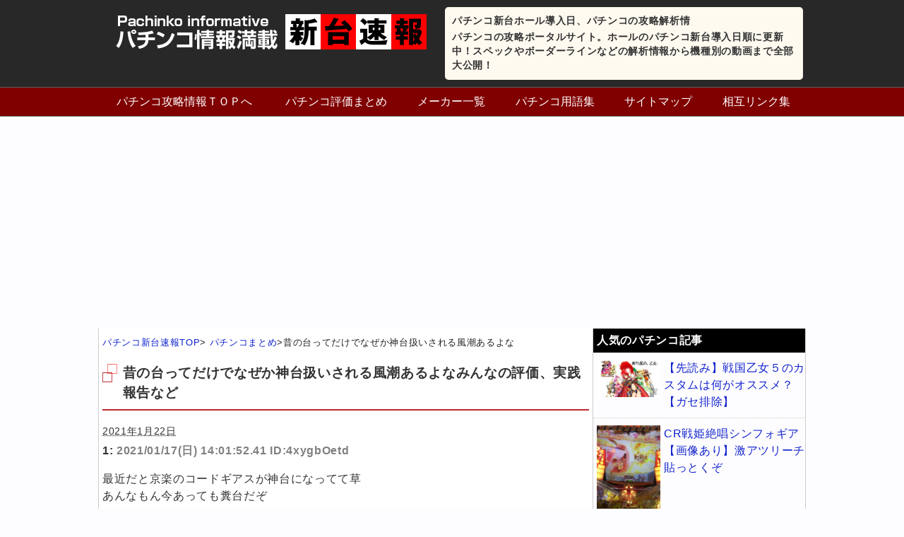

--- FILE ---
content_type: text/html; charset=UTF-8
request_url: https://new-pachinko.com/news/zo58163
body_size: 31833
content:
<!DOCTYPE HTML>
<html lang="ja">
<head>
<meta charset="utf-8">
<meta name="viewport" content="width=device-width; initial-scale=1.0" />
<title>  昔の台ってだけでなぜか神台扱いされる風潮あるよな</title>
<link rel="alternate" type="application/rss+xml" title="パチンコ新台ホール導入日、パチンコの攻略解析情 RSS Feed" href="https://new-pachinko.com/feed" />
<link rel="icon" href="https://new-pachinko.com/wp-content/themes/matome/images/favicon.ico" />
<link rel="alternate" hreflang="ja" href="https://new-pachinko.com/news/zo58163" />
<link rel="stylesheet" type="text/css" href="https://new-pachinko.com/wp-content/themes/matome/style.css" media="all" />
<link href="//netdna.bootstrapcdn.com/font-awesome/4.6.3/css/font-awesome.css" rel="stylesheet">
<!--[if lt IE 9]>
<script src="https://new-pachinko.com/wp-content/themes/matome/js/html5shiv.js" charset="UTF-8"></script>
<script src="https://new-pachinko.com/wp-content/themes/matome/js/css3-mediaqueries.js" charset="UTF-8"></script>
<![endif]-->
<link rel='dns-prefetch' href='//s.w.org' />
		<script type="text/javascript">
			window._wpemojiSettings = {"baseUrl":"https:\/\/s.w.org\/images\/core\/emoji\/2.3\/72x72\/","ext":".png","svgUrl":"https:\/\/s.w.org\/images\/core\/emoji\/2.3\/svg\/","svgExt":".svg","source":{"concatemoji":"https:\/\/new-pachinko.com\/wp-includes\/js\/wp-emoji-release.min.js?ver=4.9.1"}};
			!function(a,b,c){function d(a,b){var c=String.fromCharCode;l.clearRect(0,0,k.width,k.height),l.fillText(c.apply(this,a),0,0);var d=k.toDataURL();l.clearRect(0,0,k.width,k.height),l.fillText(c.apply(this,b),0,0);var e=k.toDataURL();return d===e}function e(a){var b;if(!l||!l.fillText)return!1;switch(l.textBaseline="top",l.font="600 32px Arial",a){case"flag":return!(b=d([55356,56826,55356,56819],[55356,56826,8203,55356,56819]))&&(b=d([55356,57332,56128,56423,56128,56418,56128,56421,56128,56430,56128,56423,56128,56447],[55356,57332,8203,56128,56423,8203,56128,56418,8203,56128,56421,8203,56128,56430,8203,56128,56423,8203,56128,56447]),!b);case"emoji":return b=d([55358,56794,8205,9794,65039],[55358,56794,8203,9794,65039]),!b}return!1}function f(a){var c=b.createElement("script");c.src=a,c.defer=c.type="text/javascript",b.getElementsByTagName("head")[0].appendChild(c)}var g,h,i,j,k=b.createElement("canvas"),l=k.getContext&&k.getContext("2d");for(j=Array("flag","emoji"),c.supports={everything:!0,everythingExceptFlag:!0},i=0;i<j.length;i++)c.supports[j[i]]=e(j[i]),c.supports.everything=c.supports.everything&&c.supports[j[i]],"flag"!==j[i]&&(c.supports.everythingExceptFlag=c.supports.everythingExceptFlag&&c.supports[j[i]]);c.supports.everythingExceptFlag=c.supports.everythingExceptFlag&&!c.supports.flag,c.DOMReady=!1,c.readyCallback=function(){c.DOMReady=!0},c.supports.everything||(h=function(){c.readyCallback()},b.addEventListener?(b.addEventListener("DOMContentLoaded",h,!1),a.addEventListener("load",h,!1)):(a.attachEvent("onload",h),b.attachEvent("onreadystatechange",function(){"complete"===b.readyState&&c.readyCallback()})),g=c.source||{},g.concatemoji?f(g.concatemoji):g.wpemoji&&g.twemoji&&(f(g.twemoji),f(g.wpemoji)))}(window,document,window._wpemojiSettings);
		</script>
		<style type="text/css">
img.wp-smiley,
img.emoji {
	display: inline !important;
	border: none !important;
	box-shadow: none !important;
	height: 1em !important;
	width: 1em !important;
	margin: 0 .07em !important;
	vertical-align: -0.1em !important;
	background: none !important;
	padding: 0 !important;
}
</style>
<link rel='stylesheet' id='wordpress-popular-posts-css'  href='https://new-pachinko.com/wp-content/plugins/wordpress-popular-posts/style/wpp.css?ver=3.3.4' type='text/css' media='all' />
<script type='text/javascript' src='https://new-pachinko.com/wp-includes/js/jquery/jquery.js?ver=1.12.4'></script>
<script type='text/javascript' src='https://new-pachinko.com/wp-includes/js/jquery/jquery-migrate.min.js?ver=1.4.1'></script>
				<!-- WordPress Popular Posts v3.3.4 -->
				<script type="text/javascript">

					var sampling_active = 0;
					var sampling_rate   = 100;
					var do_request = false;

					if ( !sampling_active ) {
						do_request = true;
					} else {
						var num = Math.floor(Math.random() * sampling_rate) + 1;
						do_request = ( 1 === num );
					}

					if ( do_request ) {

						/* Create XMLHttpRequest object and set variables */
						var xhr = ( window.XMLHttpRequest )
						  ? new XMLHttpRequest()
						  : new ActiveXObject( "Microsoft.XMLHTTP" ),
						url = 'https://new-pachinko.com/wp-admin/admin-ajax.php',
						params = 'action=update_views_ajax&token=fd1e2f2147&wpp_id=8010';
						/* Set request method and target URL */
						xhr.open( "POST", url, true );
						/* Set request header */
						xhr.setRequestHeader( "Content-type", "application/x-www-form-urlencoded" );
						/* Hook into onreadystatechange */
						xhr.onreadystatechange = function() {
							if ( 4 === xhr.readyState && 200 === xhr.status ) {
								if ( window.console && window.console.log ) {
									window.console.log( xhr.responseText );
								}
							}
						};
						/* Send request */
						xhr.send( params );

					}

				</script>
				<!-- End WordPress Popular Posts v3.3.4 -->
				<!-- BEGIN GADWP v5.1.1.1 Universal Analytics - https://deconf.com/google-analytics-dashboard-wordpress/ -->
<script>
(function(i,s,o,g,r,a,m){i['GoogleAnalyticsObject']=r;i[r]=i[r]||function(){
	(i[r].q=i[r].q||[]).push(arguments)},i[r].l=1*new Date();a=s.createElement(o),
	m=s.getElementsByTagName(o)[0];a.async=1;a.src=g;m.parentNode.insertBefore(a,m)
})(window,document,'script','https://www.google-analytics.com/analytics.js','ga');
  ga('create', 'UA-16276663-18', 'auto');
  ga('send', 'pageview');
</script>
<!-- END GADWP Universal Analytics -->
<!-- Global site tag (gtag.js) - Google Analytics -->
<script async src="https://www.googletagmanager.com/gtag/js?id=UA-16276663-18"></script>
<script>
  window.dataLayer = window.dataLayer || [];
  function gtag(){dataLayer.push(arguments);}
  gtag('js', new Date());

  gtag('config', 'UA-16276663-18');
</script>
<script async src="//pagead2.googlesyndication.com/pagead/js/adsbygoogle.js"></script>
<script>
  (adsbygoogle = window.adsbygoogle || []).push({
    google_ad_client: "ca-pub-1354747681949214",
    enable_page_level_ads: true
  });
</script>
</head>
<body class="news-template-default single single-news postid-8010">
<header>
<ul id="hgroup">
	<li><a href="https://new-pachinko.com"><img src="https://new-pachinko.com/wp-content/themes/matome/images/rogo.png" alt="パチンコ情報満載新台速報" /></a></li>
	<li class="top_topic">
		<p id="top">パチンコ新台ホール導入日、パチンコの攻略解析情</p>
		<p>パチンコの攻略ポータルサイト。ホールのパチンコ新台導入日順に更新中！スペックやボーダーラインなどの解析情報から機種別の動画まで全部大公開！</p>
	</li>
</ul>
<div class="menubtn">&#8811;メニューを開く</div>
<nav id="menu" class="togmenu">
<ul><li><a href="https://new-pachinko.com/">パチンコ攻略情報ＴＯＰへ</a></li>
<li><a href="https://new-pachinko.com/news/">パチンコ評価まとめ</a></li>
<li><a href="https://new-pachinko.com/maker.html">メーカー一覧</a></li>
<li><a href="https://new-pachinko.com/term.html">パチンコ用語集</a></li>
<li><a href="https://new-pachinko.com/site.html">サイトマップ</a></li>
<li><a href="https://new-pachinko.com/link.html">相互リンク集</a></li>
</ul></nav>
</header>
<div id="contents"><!-- contentns -->
	<div id="main">
		<div id="entry_body">
		<article>
			<div class="pankuzu">
				<div id="breadcrumb">
					<div itemscope itemtype="http://data-vocabulary.org/Breadcrumb"><a href="https://new-pachinko.com" itemprop="url"><span itemprop="title">パチンコ新台速報TOP</span></a>&gt;</div>
					<div itemscope itemtype="http://data-vocabulary.org/Breadcrumb"><a href="https://new-pachinko.com/news/" itemprop="url"><span itemprop="title">パチンコまとめ</span></a>&gt;</div>昔の台ってだけでなぜか神台扱いされる風潮あるよな				</div><!--//breadcrumb-->
			</div><!--//pankuzu-->
<!--ループ開始-->
							<h1>昔の台ってだけでなぜか神台扱いされる風潮あるよなみんなの評価、実践報告など</h1>
					<div class="datatime">
						<time datetime="2021-01-22">2021年1月22日</time>
					</div>
				<div id="the-content" class="entry-content">
<p class="user-block">1: <span style="color: gray;"> 2021/01/17(日) 14:01:52.41 ID:4xygbOetd</span></p>
<p class="text-block">最近だと京楽のコードギアスが神台になってて草<br /> あんなもん今あっても糞台だぞ</p>
<p><!-- Generated by まとめくす (https://2mtmex.com/) --><span id="more-58163"></span></p>
<p class="user-block">151: <span style="color: gray;"> 2021/01/18(月) 20:47:10.28 ID:Iut3ECym0</span></p>
<p class="text-block">
<p><span class="anchor" style="color: mediumblue;">&gt;&gt;1</span><br /> そんな事いわれてるの聞いた事もねぇがｗ<br /> どこでそんな事になってるんだか…</p>
<p>初代戦国乙女の甘なら神台認定も納得だけど</p>
<p class="user-block">161: <span style="color: gray;"> 2021/01/18(月) 22:24:19.46 ID:H68RwuGh0</span></p>
<p class="text-block"><span class="anchor" style="color: mediumblue;">&gt;&gt;1</span><br /> 確かにギアスは糞台だわ</p>
<p class="user-block">180: <span style="color: gray;"> 2021/01/19(火) 11:36:46.11 ID:al5lPrgZ0</span></p>
<p class="text-block"><span class="anchor" style="color: mediumblue;">&gt;&gt;1</span><br /> 演出はともかくスペックはいいから当時から好んで打ってたぞ</p>
<p class="user-block">2: <span style="color: gray;"> 2021/01/17(日) 14:08:54.92 ID:V0e2X+EQ0</span></p>
<p class="text-block">未来日記は出た時から今まで一人も神台認定してないから大丈夫</p>
<p class="user-block">3: <span style="color: gray;"> 2021/01/17(日) 14:12:25.10 ID:Meja/shd0</span></p>
<p class="text-block">古いだけで名機って言うよな</p>
<p class="user-block">4: <span style="color: gray;"> 2021/01/17(日) 14:15:29.20 ID:useTNycka</span></p>
<p class="text-block">特に仮面ライダーMAXEditonね<br /> こんなもんゴミゴミのゴミなのよ、ちな出た年の糞台大賞だからね</p>
<p class="user-block">5: <span style="color: gray;"> 2021/01/17(日) 14:16:15.72 ID:llPpPCCPM</span></p>
<p class="text-block">無双</p>
<p class="user-block">6: <span style="color: gray;"> 2021/01/17(日) 14:30:29.29 ID:0g8xa9Px0</span></p>
<p class="text-block">愛すべき糞台と単なる糞台があるんだよ</p><div class="ad-in"><script async src="//pagead2.googlesyndication.com/pagead/js/adsbygoogle.js"></script>
<ins class="adsbygoogle"
     style="display:block; text-align:center;"
     data-ad-layout="in-article"
     data-ad-format="fluid"
     data-ad-client="ca-pub-1354747681949214"
     data-ad-slot="7051086873"></ins>
<script>
     (adsbygoogle = window.adsbygoogle || []).push({});
</script></div>
<p class="user-block">7: <span style="color: gray;"> 2021/01/17(日) 14:34:03.95 ID:hGYMk1ncM</span></p>
<p class="text-block">京楽ギアスは演出もスペックもガチ糞なのにマジで神台とか言うやつがいて気持ち悪い</p>
<p class="user-block">8: <span style="color: gray;"> 2021/01/17(日) 14:38:22.48 ID:ETqpxORyr</span></p>
<p class="text-block">半分くらいはエアプと思い出補正</p>
<p class="user-block">9: <span style="color: gray;"> 2021/01/17(日) 14:44:57.06 ID:Dc5ryB2/d</span></p>
<p class="text-block">北斗SEも今の時代なら</p>
<p class="user-block">10: <span style="color: gray;"> 2021/01/17(日) 14:46:30.54 ID:VGPDNIm4a</span></p>
<p class="text-block">
<p>最近すぎて笑うわ、<br /> 昔だと、30年前の2.5円交換、<br /> ラッキーやら朝イチ特典でウマー</p>
<p>等価で無制限とか、アホくさ</p>
<p class="user-block">55: <span style="color: gray;"> 2021/01/17(日) 19:10:58.46 ID:KAuWm4L50</span></p>
<p class="text-block"><span class="anchor" style="color: mediumblue;">&gt;&gt;10</span><br /> じじい、くたばれ</p>
<p class="user-block">57: <span style="color: gray;"> 2021/01/17(日) 19:17:32.63 ID:ESTUj7kp0</span></p>
<p class="text-block"><span class="anchor" style="color: mediumblue;">&gt;&gt;10</span><br /> アラフィフのクソジジイがウマーとか言ってるのホント草<br /> てか等価あほくさとか言ってるが等価主流になったのかなり前なのに<br /> あほくさとか文句言いながら未だに打ってる時点であたおか過ぎる</p>
<p class="user-block">11: <span style="color: gray;"> 2021/01/17(日) 14:50:05.84 ID:useTNycka</span></p>
<p class="text-block">
<p>少なくとも京楽ギアスはサミーとビスティの開発よりはギアスを理解してた<br /> 紅蓮弐式の輻射波動が役物、確中はナイトオブラウンズとの戦闘、これだわ</p>
<p>最弱のポーン保留点滅のままだと激アツとか<br /> かなり弱いナイト保留からだけランスロット保留に昇格とか洒落てた</p>
<p class="user-block">17: <span style="color: gray;"> 2021/01/17(日) 15:19:45.78 ID:ETqpxORyr</span></p>
<p class="text-block"><span class="anchor" style="color: mediumblue;">&gt;&gt;11</span><br /> 京楽ギアスにラウンズとのバトルあったっけ</p>
<p class="user-block">24: <span style="color: gray;"> 2021/01/17(日) 17:11:57.04 ID:QV+maSsld</span></p>
<p class="text-block"><span class="anchor" style="color: mediumblue;">&gt;&gt;11</span><br /> はあ？なんでギアス役物がただの発展に使われて紅蓮役物が確定で使われてるんだって当時散々言われてたのに？<br /> 何言ってんだこのゴミは</p>
<p class="user-block">120: <span style="color: gray;"> 2021/01/18(月) 09:21:55.35 ID:p0o+pXtta</span></p>
<p class="text-block">
<p><span class="anchor" style="color: mediumblue;">&gt;&gt;24</span><br /> 言われてないよ</p>
<p>「君が今思っただけ」　「君が今考えただけ」</p>
<p>言われてたのは「なんでゼロの仮面が長細いんだよw」だけ</p>
<p>君ダサいよ</p>
<p class="user-block">173: <span style="color: gray;"> 2021/01/19(火) 08:28:50.04 ID:sVY3YGevd</span></p>
<p class="text-block">
<p><span class="anchor" style="color: mediumblue;">&gt;&gt;120</span><br /> 導入初期あんだけ言われてたのに言われて無いは絶対無いわ<br /> メーカーは違えどもスロギアスからなんも学んで無いって阿鼻叫喚だったじゃねえか</p>
<p>ってかお前文章構成から滲み出る気持ち悪さハンパねえなw</p>
<p class="user-block">12: <span style="color: gray;"> 2021/01/17(日) 14:53:16.12 ID:uizjY41oa</span></p>
<p class="text-block">くそみてーな小当たりと潜伏のことみんな忘れてるのか？</p>
<p class="user-block">13: <span style="color: gray;"> 2021/01/17(日) 15:02:05.05 ID:4vp3MCY50</span></p>
<p class="text-block">ギアスって版権選んでる時点でくそなんだけどな</p>
<p class="user-block">14: <span style="color: gray;"> 2021/01/17(日) 15:02:35.30 ID:fcASE52m0</span></p>
<p class="text-block">実際ギアスは当時から謎のファンがいた<br /> 俺には通常時、ST中共に隙のないゴミとしか感じられなかった</p>
<p class="user-block">15: <span style="color: gray;"> 2021/01/17(日) 15:08:43.25 ID:NNrWplIc0</span></p>
<p class="text-block">甘に北斗KVJスペックを望んでる人がたまにいるけど2R地獄で悲惨だわ</p>
<p class="user-block">16: <span style="color: gray;"> 2021/01/17(日) 15:11:44.27 ID:X4l8u5oi0</span></p>
<p class="text-block">
<p>昔の店は、どんな糞台だろうと釘開けて甘く使える余裕あったからな</p>
<p><a class="image" href="https://i.imgur.com/ObflnIR.jpg" target="_blank" rel="noopener">https://i.imgur.com/ObflnIR.jpg</a></p>
<p class="user-block">21: <span style="color: gray;"> 2021/01/17(日) 16:11:02.29 ID:LI7FqlrEd</span></p>
<p class="text-block"><span class="anchor" style="color: mediumblue;">&gt;&gt;16</span><br /> 還元額ではなく還元限界額だなこれ<br /> 全額還元してしまっては流石に</p>
<p class="user-block">18: <span style="color: gray;"> 2021/01/17(日) 15:30:15.83 ID:Deds3QiD0</span></p>
<p class="text-block">初代牙狼とか神格化されすぎてきっしょいわ<br /> 50％時短無し糞アタッカーの台をいつまで持ち上げんねん</p>
<p class="user-block">29: <span style="color: gray;"> 2021/01/17(日) 17:40:47.81 ID:hzeNq5A00</span></p>
<p class="text-block"><span class="anchor" style="color: mediumblue;">&gt;&gt;18</span><br /> 初代牙狼は単発でも確変2連でも確実に換金できるレベルの球がもらえるからな。<br /> 持ち球が確保できるのは大きい。<br /> 大工の源さんとか見てみろよ。なぜあんなにボーダーが高いか？<br /> 基本まともに玉出ねーからだよｗ</p>
<p class="user-block">41: <span style="color: gray;"> 2021/01/17(日) 18:33:14.79 ID:Ca5XPf0b0</span></p>
<p class="text-block"><span class="anchor" style="color: mediumblue;">&gt;&gt;18</span><br /> 革命機ではあるけど神格化するまではないよな<br /> 約1/800で1700発がガチで82%ループかつV外ししなけりゃ出玉速度は最強と破格なことは破格なんだが歴代最高クラスの速度は無理にしても匹敵するようなのは案外あるからね<br /> 逆に突時や突確台はえてして過大評価と思ってるわ。あの辺はマジで作業台じゃん</p>
<p class="user-block">43: <span style="color: gray;"> 2021/01/17(日) 18:39:48.83 ID:hzeNq5A00</span></p>
<p class="text-block"><span class="anchor" style="color: mediumblue;">&gt;&gt;41</span><br /> 5号機で死んでたホールの救世主だからな。<br /> あれのおかげでEVAやジャグラーに設定使えて客を繋ぎ止められたからな。<br /> でも演出も秀逸だよ初代は。出玉性能だけでは流行らないのはダンバインとか証明してるだろ？</p>
<p class="user-block">50: <span style="color: gray;"> 2021/01/17(日) 19:03:42.97 ID:Ca5XPf0b0</span></p>
<p class="text-block"><span class="anchor" style="color: mediumblue;">&gt;&gt;41</span><br /> 作業じゃなくて詐欺だわ<br /> <span class="anchor" style="color: mediumblue;">&gt;&gt;45</span><br /> 牙狼も2年持ってないはずだし金色の方が稼働貢献したんじゃなかったかな</p>
<p class="user-block">54: <span style="color: gray;"> 2021/01/17(日) 19:09:00.92 ID:hzeNq5A00</span></p>
<p class="text-block"><span class="anchor" style="color: mediumblue;">&gt;&gt;50</span><br /> 俺の所は大体2年だよ。最初の春から夏ぐらいにかけて人気急上昇して冬にはどこも看板台。<br /> 次の年の夏位からやっと客が飛び出して、冬ぐらいまで減台されず。鋼が出ても打つ奴多数。<br /> 逆に数が減ったら今度は座れなくなるという最後まで愛された台だったよ。<br /> 金色は人気あったけど1年後に新しいの出たからね。</p>
<p class="user-block">44: <span style="color: gray;"> 2021/01/17(日) 18:39:52.69 ID:HedXidrad</span></p>
<p class="text-block"><span class="anchor" style="color: mediumblue;">&gt;&gt;18</span><br /> ガロは初当たり100%フルラウンドなのが売りだからな<br /> 潜伏や2R通常ある当時のマックススペックの北斗や慶次で1700発以上出すハードルは中々高かった</p>
<p class="user-block">47: <span style="color: gray;"> 2021/01/17(日) 18:55:19.58 ID:ESTUj7kp0</span></p>
<p class="text-block"><span class="anchor" style="color: mediumblue;">&gt;&gt;18</span><br /> いや初代に関しては神格化されてもおかしくない<br /> 50％時短なしでもそれに見合う程のマカチャン突入時の爆発力があるわけだし<br /> それに元々のスペックの甘さとV外しで更に甘くなる神スペックが全てを物語ってる<br /> 初代の演出を褒めるやつは総じて死んでほしいけど<br /> あんな苦行今更打ったら吐き気する</p>
<p class="user-block">48: <span style="color: gray;"> 2021/01/17(日) 18:58:19.37 ID:hzeNq5A00</span></p>
<p class="text-block"><span class="anchor" style="color: mediumblue;">&gt;&gt;47</span><br /> 初代の演出俺は好きだし死なないぞｗ<br /> いまでも遠征して打ちに行くしなｗｗ<br /> 見たことないパターンやプレミアまだまだ沢山あるしいまだに飽きない。</p>
<p class="user-block">158: <span style="color: gray;"> 2021/01/18(月) 21:24:00.65 ID:UTUNLrUj0</span></p>
<p class="text-block"><span class="anchor" style="color: mediumblue;">&gt;&gt;47</span><br /> 今の台に比べて苦行でも何でも無いわ。<br /> 1/400と1/319比較しても。保変も無いし、レギュレイス青でエラーもたまにあるし。保4暗転ロングからガセが無いとかそう言う良いところを最近の台はことごとく改悪してる。</p>
<p class="user-block">19: <span style="color: gray;"> 2021/01/17(日) 16:03:16.42 ID:VGPDNIm4a</span></p>
<p class="text-block">
<p>全く違う、笑えるほどのゾーン、スロは除外、<br /> 羽根やその下の完全平台があった、<br /> デジパチはノーマルや保留とか</p>
<p>アレの朝市やら、一発台のあの頃</p>
<p class="user-block">70: <span style="color: gray;"> 2021/01/17(日) 21:40:55.71 ID:1C8yE18jd</span></p>
<p class="text-block"><span class="anchor" style="color: mediumblue;">&gt;&gt;19</span><br /> 今そんな話してないから<br /> 典型的の空気読めず自分の話しかしないジジィ<br /> キャバクラですら嫌われるタイプ</p>
<p class="user-block">20: <span style="color: gray;"> 2021/01/17(日) 16:09:38.47 ID:LI7FqlrEd</span></p>
<p class="text-block">京楽ギアスはクソの塊だったな<br /> ひょろ長ゼロ役物も滑稽だったし、保留変化は戦国嵐レベルのゴミ<br /> 合衆国日本ゾーンやらカウントダウン成立時の処理やら<br /> 今の腐れ京楽に受け継いでる要素満載</p>
<p class="user-block">22: <span style="color: gray;"> 2021/01/17(日) 16:18:37.15 ID:CMnfojdva</span></p>
<p class="text-block">
<p>最近の台は初当り取っても300発とかってのが多過ぎるんだよな<br /> 悪い方に偏ったら出ないってのは当たり前なんだけど良い方に偏っても出ない台ばっかりなのが辛い</p>
<p>各台計数器に慣れてしまったのもあるけど今は万発出たらそれなりに出た気になるけど箱で考えたら5箱程度しかないし、昔なら甘でもライトでも余裕で出るレベルだったのが今では高いハードルになってる</p>
<p class="user-block">26: <span style="color: gray;"> 2021/01/17(日) 17:23:28.75 ID:0g8xa9Px0</span></p>
<p class="text-block"><span class="anchor" style="color: mediumblue;">&gt;&gt;22</span><br /> 出玉性能自体は落ちてるのにラッシュ入った時の出玉をキープしようとしてるから初当たりにしわ寄せが行くんだよな<br /> その上昔より回らないから思いっきり負けやすくなるし</p>
<p class="user-block">23: <span style="color: gray;"> 2021/01/17(日) 16:20:50.81 ID:LOzAhxbId</span></p>
<p class="text-block">はいBRAVE</p>
<p class="user-block">25: <span style="color: gray;"> 2021/01/17(日) 17:16:15.73 ID:P6SkR9ic0</span></p>
<p class="text-block">はねものとか権利ものは面白かったと思う</p>
<p class="user-block">27: <span style="color: gray;"> 2021/01/17(日) 17:32:31.88 ID:LwQkO44Jd</span></p>
<p class="text-block">思い出補正定期<br /> シンフォ初代とかも酷い</p>
<p class="user-block">39: <span style="color: gray;"> 2021/01/17(日) 18:19:18.83 ID:SrUJLxD5d</span></p>
<p class="text-block"><span class="anchor" style="color: mediumblue;">&gt;&gt;27</span><br /> お前はずっと貼り付いてるただのアンチじゃん</p>
<p class="user-block">28: <span style="color: gray;"> 2021/01/17(日) 17:33:45.42 ID:fcASE52m0</span></p>
<p class="text-block">いろいろシリーズ化してる台の初代は当たり前だけど名機ばかりだね</p>
<p class="user-block">30: <span style="color: gray;"> 2021/01/17(日) 17:42:43.13 ID:hzeNq5A00</span></p>
<p class="text-block"><span class="anchor" style="color: mediumblue;">&gt;&gt;28</span><br /> そらそうよ。でも逆に今の方が殆ど何も生み出していないように感じるよ。<br /> 昔の貯金にすがってさ。スロもそうなんだけど。</p>
<p class="user-block">31: <span style="color: gray;"> 2021/01/17(日) 17:42:59.39 ID:P526+eSpd</span></p>
<p class="text-block">昔のCRはオール2000発やからなぁ<br /> しかも最低k25は回った</p>
<p class="user-block">33: <span style="color: gray;"> 2021/01/17(日) 17:52:51.82 ID:hzeNq5A00</span></p>
<p class="text-block"><span class="anchor" style="color: mediumblue;">&gt;&gt;31</span><br /> 2100発な。しかも払い出しやなくて獲得で。<br /> その前の時代は2400。<br /> でもその時代はアタッカー削る概念無く今見たく高速でアタッカーしまらないので<br /> オーバーしまくりで実質は2500位。無論獲得でな。</p>
<p class="user-block">32: <span style="color: gray;"> 2021/01/17(日) 17:47:11.14 ID:xLuAXad8a</span></p>
<p class="text-block">京楽初代まどマギは何年経とうがクソ</p>
<p class="user-block">169: <span style="color: gray;"> 2021/01/19(火) 06:14:25.38 ID:jd1YHWw10</span></p>
<p class="text-block"><span class="anchor" style="color: mediumblue;">&gt;&gt;32</span><br /> 劇場版よりはマシ</p>
<p class="user-block">34: <span style="color: gray;"> 2021/01/17(日) 17:56:12.00 ID:BUfJ636Aa</span></p>
<p class="text-block">4～5連で万発と今の10～15連くらいして万発じゃそりゃ負けますよっと</p>
<p class="user-block">35: <span style="color: gray;"> 2021/01/17(日) 18:04:21.10 ID:hzeNq5A00</span></p>
<p class="text-block"><span class="anchor" style="color: mediumblue;">&gt;&gt;34</span><br /> 出玉跳ねた時の性能だけ無理に昔に合わすから今の台はボーダー高くて悲惨になってる。<br /> ショボ連単発じゃ1箱も出ない。故に持ち球遊戯に持ち込めず延々投資になり、<br /> たまに吹いたらまた出るビジョンがわかず即辞め。これじゃ勝てるわけない。<br /> 回転もそうだったけど持ち球が作りやすくて粘れたから昔のパチンコは遊べたんだよな。</p>
<p class="user-block">36: <span style="color: gray;"> 2021/01/17(日) 18:14:22.48 ID:BUfJ636Aa</span></p>
<p class="text-block">単発でも2000発、1K30回るんだからそりゃ投資は抑えられて粘れたねえ。<br /> 言いたくないけど今から比べりゃいい時代だったわな&amp;#128557;</p>
<p class="user-block">37: <span style="color: gray;"> 2021/01/17(日) 18:16:04.32 ID:8RrNiCzH0</span></p>
<p class="text-block">京楽ギアスはスペックも演出も糞じゃん<br /> 版権のおかげでオタク系の女がよく打ってたのを覚えてる</p>
<p class="user-block">38: <span style="color: gray;"> 2021/01/17(日) 18:18:10.38 ID:HedXidrad</span></p>
<p class="text-block">京楽は小当たり搭載してから一気にクソになったよな<br /> ジョーはST中だけは面白かったけど</p>
<p class="user-block">40: <span style="color: gray;"> 2021/01/17(日) 18:33:03.70 ID:ieSG6mWi0</span></p>
<p class="text-block">銀河乙女とか</p>
<p class="user-block">42: <span style="color: gray;"> 2021/01/17(日) 18:36:11.47 ID:hzeNq5A00</span></p>
<p class="text-block">3回権利の爆裂機だってそうそう爆発なんかしないんだよな。<br /> 皆終日持ち球で粘りどっかで爆発するの待つのが基本スタイルだし。<br /> ごく稀に猛爆に次ぐ猛爆みたいのもあるけどそんなのは稀。<br /> 稀にある猛爆だけをフォーカスして通常時やショボ連の出玉を蔑ろにしてる<br /> 今のパチンコは勝てるわけないんだよ。</p>
<p class="user-block">45: <span style="color: gray;"> 2021/01/17(日) 18:41:43.12 ID:hzeNq5A00</span></p>
<p class="text-block">この20年海除いて2年間看板張れた台は初代牙狼以外ないんだよな。</p>
<p class="user-block">46: <span style="color: gray;"> 2021/01/17(日) 18:42:25.18 ID:hzeNq5A00</span></p>
<p class="text-block">スマン北斗無双があるかｗｗ</p>
<p class="user-block">49: <span style="color: gray;"> 2021/01/17(日) 18:58:56.58 ID:kHtDxIfn0</span></p>
<p class="text-block">エヴァのシトフタとかまんまリメイクしろとか言ってるやつらいるけど、今さらあんなん出てきても思い出補正ジジイしか打たんわ<br /> アタッカーもゴミカスだし</p>
<p class="user-block">51: <span style="color: gray;"> 2021/01/17(日) 19:04:29.81 ID:HedXidrad</span></p>
<p class="text-block"><span class="anchor" style="color: mediumblue;">&gt;&gt;49</span><br /> 思い出補正抜きにして初代アクエリオンはエボルやWやオールスターズより間違いなくいいわ<br /> まあ比較してる台がクソすぎるだけだけど</p>
<p class="user-block">52: <span style="color: gray;"> 2021/01/17(日) 19:05:15.18 ID:hzeNq5A00</span></p>
<p class="text-block"><span class="anchor" style="color: mediumblue;">&gt;&gt;49</span><br /> 最近の何のエヴァか知らないけど<br /> 確変中騒音巻き散らしヤバくないか？<br /> 打った事ないけど流石にあれは無いわｗ気が狂わないのかな？</p>
<p class="user-block">53: <span style="color: gray;"> 2021/01/17(日) 19:08:01.32 ID:ZNuT4NtG0</span></p>
<p class="text-block">京楽ギアスはライトミドルで当たれば100%STって破格やけどな<br /> 初回潜伏はあるがライトミドルとあるみたいなもん</p>
<p class="user-block">56: <span style="color: gray;"> 2021/01/17(日) 19:15:48.28 ID:HedXidrad</span></p>
<p class="text-block"><span class="anchor" style="color: mediumblue;">&gt;&gt;53</span><br /> 継続率全然違うんだが<br /> 銭形がまだ稼働してる中で出たから印象悪すぎた</p>
<p class="user-block">58: <span style="color: gray;"> 2021/01/17(日) 19:25:24.70 ID:2h3qyNs30</span></p>
<p class="text-block">糞の糞糞も今の時代なら輝けた…はず</p>
<p class="user-block">59: <span style="color: gray;"> 2021/01/17(日) 19:27:30.71 ID:BDBtlI4J0</span></p>
<p class="text-block">羽根モノは15年から20年前の台は神だったぞ</p>
<p class="user-block">60: <span style="color: gray;"> 2021/01/17(日) 19:34:43.35 ID:3A3TO/aQd</span></p>
<p class="text-block">
<p>昔の台の特徴<br /> ・通常時に確変図柄でテンパイしたら信頼度ガタ落ち<br /> ・下アタッカーポロポロこぼしまくり、下手すりゃバンクもあった<br /> ・演出があっさりしすぎ。個人的にはこのあっさり感は好き</p>
<p>通常時に確変図柄でテンパイしたりレバ確要素が絡むと信頼度ガタ落ちするのはほんとクソやったな<br /> 今でこそ確変図柄(特に7テン)強い機種多いけど<br /> 当時はエヴァで確変図柄、アクエリオンで確擬似絡んだら肩を落としたもんだ</p>
<p class="user-block">61: <span style="color: gray;"> 2021/01/17(日) 19:48:09.80 ID:hzeNq5A00</span></p>
<p class="text-block"><span class="anchor" style="color: mediumblue;">&gt;&gt;60</span><br /> 昇格演出が必ず起こる台が主流になりだした頃からだね。<br /> 2001年くらいか？とにかく確図は固いってイメージが定着した。<br /> アタッカーが悪くなりだしたのはいみじくも初代牙狼辺りから。<br /> それまではスルーやアタッカーなんかそんな削る店なかった。<br /> 等価店は減ったけど。</p>
<p class="user-block">62: <span style="color: gray;"> 2021/01/17(日) 19:49:32.53 ID:s8uM2K3g0</span></p>
<p class="text-block">擬似３でワンチャンあった頃の台までは好き</p>
<p class="user-block">63: <span style="color: gray;"> 2021/01/17(日) 20:25:45.75 ID:O+WLe3V2d</span></p>
<p class="text-block">フィバーパワフルは良かったぞ</p>
<p class="user-block">64: <span style="color: gray;"> 2021/01/17(日) 20:35:07.67 ID:lmK1cDbx0</span></p>
<p class="text-block">初代牙狼はそこまで飛び抜けて看板機種だったイメージはないな<br /> 慶次と北斗のMAXとか京楽機種とかと一緒にトップクラスの人気て感じ<br /> 完全に覇権になったのはファイナル～魔戒くらいの時期</p>
<p class="user-block">65: <span style="color: gray;"> 2021/01/17(日) 20:38:00.98 ID:j7X0DzCV0</span></p>
<p class="text-block">京楽ギアスは潜伏あるが、銭形は全て出玉あり電サポありだから良かったな</p>
<p class="user-block">66: <span style="color: gray;"> 2021/01/17(日) 20:42:24.85 ID:XH1jNNkL0</span></p>
<p class="text-block">京楽って銭形平次ヒットした後なんかはんにゃとか芸人でてる台出して大コケしてたよな笑</p>
<p class="user-block">79: <span style="color: gray;"> 2021/01/17(日) 23:00:38.16 ID:eqexF5y60</span></p>
<p class="text-block"><span class="anchor" style="color: mediumblue;">&gt;&gt;66</span><br /> みんなアホみたいに銭形に群がってるから銀河鉄道とかプロポーズ大作戦で捻ってたわ</p>
<p class="user-block">67: <span style="color: gray;"> 2021/01/17(日) 20:46:34.87 ID:5tzj1oXg0</span></p>
<p class="text-block">京楽のギアスはライトミドルでボーダー17.9だからな、ミドルのビスティより低いんだよ。<br /> ライトミドルで突入率100%だし右打ち2000発もあるしあの頃のライトミドルは本当によかった。<br /> 1/319で突入率64%で出玉がうんちとかいいのは継続率だけやないかい。</p>
<p class="user-block">71: <span style="color: gray;"> 2021/01/17(日) 21:49:38.17 ID:8RrNiCzH0</span></p>
<p class="text-block"><span class="anchor" style="color: mediumblue;">&gt;&gt;67</span><br /> 新旧ギアスの比較のスレじゃないぞ</p>
<p class="user-block">68: <span style="color: gray;"> 2021/01/17(日) 21:07:28.04 ID:Bty9MSwZ0</span></p>
<p class="text-block">初代慶次とか今だったら単純で飽きるからな</p>
<p class="user-block">69: <span style="color: gray;"> 2021/01/17(日) 21:19:51.05 ID:BMxsuWvxa</span></p>
<p class="text-block">京楽の戦国無双ライトミドルは演出スペック釘全てが神掛かってた<br /> MAXの方はゴミだったけど</p>
<p class="user-block">80: <span style="color: gray;"> 2021/01/17(日) 23:07:29.10 ID:EfDqEX2o0</span></p>
<p class="text-block"><span class="anchor" style="color: mediumblue;">&gt;&gt;69</span><br /> 逆だろマックスのが断然よかった<br /> ST中先読み二連してガセる仕様にしたの許せない</p>
<p class="user-block">72: <span style="color: gray;"> 2021/01/17(日) 21:59:28.03 ID:JX8g7Ix20</span></p>
<p class="text-block">よってアリア</p>
<p class="user-block">73: <span style="color: gray;"> 2021/01/17(日) 22:39:48.31 ID:5nf2R/kYd</span></p>
<p class="text-block">ウイルスブレイカーの「あれ面白かったよなー」という書き込みの多さは異常<br /> 正直そんなことないやろクソつまらんクソつまらん言われてたし、ガチチャレも寝かせいじれる店有利すぎクソって言われてたぞ</p>
<p class="user-block">74: <span style="color: gray;"> 2021/01/17(日) 22:45:20.35 ID:4XxBVt4hM</span></p>
<p class="text-block">最近だと北斗無双が神格化されつつあるな<br /> こないだ北斗無双の演出が面白いみたいなスレが機種板に立ってて笑っちゃったよ</p>
<p class="user-block">77: <span style="color: gray;"> 2021/01/17(日) 22:55:15.55 ID:hzeNq5A00</span></p>
<p class="text-block"><span class="anchor" style="color: mediumblue;">&gt;&gt;74</span><br /> 演出が面白いかつまんないかって言ったらつまんないけど、<br /> 去年の一番台の大工の源さんみたいな台と比べると良く出来てるよ。<br /> 1万円で何かしら当たる可能性のあるものが出るし。何でも当たるし何でも外す。<br /> 極端なコレ待ちが無い。初代牙狼もそうなんだけど。<br /> 後世に語られるHIT機種はすべからくこの辺のバランスが良いよ。</p>
<p class="user-block">75: <span style="color: gray;"> 2021/01/17(日) 22:48:06.56 ID:5tzj1oXg0</span></p>
<p class="text-block">神格化ってよりスペックよければそれでいいんだよ、パチンコの客の8割はそうだと思うけど。<br /> 北斗無双なんて今ある台でNo1スペックだし（私は100%突入のとあるのが好きだけど）</p>
<p class="user-block">76: <span style="color: gray;"> 2021/01/17(日) 22:50:33.12 ID:hzeNq5A00</span></p>
<p class="text-block">無双は時代に救われたよ。牙狼MAXが稼働してた頃はそんなでもないし。<br /> むしろ酷評だらけ。店はどこも将来見据えて甘く使ってたけどね。<br /> 4号機の番長と同じ立ち位置だよ。吉宗撤去されなきゃあそこまで評価されない。</p>
<p class="user-block">78: <span style="color: gray;"> 2021/01/17(日) 22:59:05.59 ID:3A3TO/aQd</span></p>
<p class="text-block">スペックの良し悪しで言うなら6年前くらいの享楽は等価ボーダー16,17の台を連発してなかったか</p>
<p class="user-block">81: <span style="color: gray;"> 2021/01/17(日) 23:09:49.61 ID:EfDqEX2o0</span></p>
<p class="text-block"><span class="anchor" style="color: mediumblue;">&gt;&gt;78</span><br /> 今もボーダーは甘めだけど演出が糞すぎる<br /> まともに打てたのV3くらいまでなイメージ</p>
<p class="user-block">82: <span style="color: gray;"> 2021/01/17(日) 23:10:57.96 ID:9OwsfWBua</span></p>
<p class="text-block">京楽も進化系出すまではまともなメーカーだったのにね<br /> 調子に乗り過ぎて一気に嫌われたよな<br /> 未だに反省しないで仏壇枠で嫌われてる辺りアホなんだと思う</p>
<p class="user-block">83: <span style="color: gray;"> 2021/01/17(日) 23:17:31.62 ID:hzeNq5A00</span></p>
<p class="text-block"><span class="anchor" style="color: mediumblue;">&gt;&gt;82</span><br /> Pバイブはセンスあると思ったけどね。<br /> 射幸心煽るとかで無くなってエアバイブになって。<br /> 何が違うんだかｗｗ<br /> 今も過去の遺産食いつぶしてるみたいだけどどれも鳴かず飛ばず。<br /> AKBがヒットして若者路線に舵切ったのが大失敗だった。<br /> 来年の決算またクソ赤字だろ。享楽に限らんが。</p>
<p class="user-block">84: <span style="color: gray;"> 2021/01/17(日) 23:25:50.56 ID:lmK1cDbx0</span></p>
<p class="text-block">定期的に暴れる京楽ギアスガイジおるよなw</p>
<p class="user-block">85: <span style="color: gray;"> 2021/01/17(日) 23:39:32.18 ID:H0UsKNoJ0</span></p>
<p class="text-block">昔ならマクロスフロンティア<br /> 今ならダンバイン<br /> パチンコなんていつの時代も一緒</p>
<p class="user-block">86: <span style="color: gray;"> 2021/01/17(日) 23:49:34.38 ID:VBSqPctVr</span></p>
<p class="text-block">メーカーにチャレンジ精神があったからやろな<br /> 今は携帯会社と同じで談合横並びよ</p>
<p class="user-block">87: <span style="color: gray;"> 2021/01/17(日) 23:57:03.99 ID:JQqKu0x70</span></p>
<p class="text-block">ゲーセンに懐かしいなぁと思って打つと糞具合を思い出すんだよな<br /> 思い出補正って糞だわ</p>
<p class="user-block">89: <span style="color: gray;"> 2021/01/18(月) 00:00:33.07 ID:AH2GmjLk0</span></p>
<p class="text-block"><span class="anchor" style="color: mediumblue;">&gt;&gt;87</span><br /> そりゃ金かかってなけりゃ別もんよｗ実機とか持ってないでしょ？<br /> 今の機種だって金かかってなけりゃゴミカスよ。<br /> 今だに遠征して数カ月に一度、初代牙狼打ちに行くが<br /> やっぱヒリついて暗転金シャンタイトルロゴに一喜一憂よ。<br /> 実機やゲーセンじゃこうはならん。</p>
<p class="user-block">88: <span style="color: gray;"> 2021/01/17(日) 23:57:31.89 ID:hzeNq5A00</span></p>
<p class="text-block">サミーも京楽もパチやスロ業界に新しい風を入れる<br /> 新鋭メーカーみたいなイメージあったよな。<br /> 1２、３年位前までは。。<br /> どっちも今や過去の遺産を食いつぶし他メーカーからパクられる側から<br /> パクる側にまで落ちぶれたがｗ</p>
<p class="user-block">90: <span style="color: gray;"> 2021/01/18(月) 00:03:13.96 ID:zp5BsFj50</span></p>
<p class="text-block">初代牙狼あったら普通に打っちゃうけどな<br /> 確かにライターもぎ取りたくなる瞬間多数だけど見返りでかいしマカチャンのバランス神過ぎんだろ<br /> 今のサンセイほんとセンスねぇわ</p>
<p class="user-block">91: <span style="color: gray;"> 2021/01/18(月) 00:08:31.33 ID:AH2GmjLk0</span></p>
<p class="text-block"><span class="anchor" style="color: mediumblue;">&gt;&gt;90</span><br /> そうそうｗｗ名前で出ろーって時に出ないでタイトルで出るなーって時に出て勝機ｗｗ<br /> でもそれが完全に諦めって訳でもなく、アニメや直発展当選も全然あったり。<br /> なんなら燃やし勝機から魔導が確定だったり。疑似3待ちに見えて意外と深いんだよな。<br /> マカチャンはやっぱり最高。20年以上パチンコ打ったがあれより面白い確変中は無い。</p>
<p class="user-block">92: <span style="color: gray;"> 2021/01/18(月) 00:20:16.37 ID:sOfDAPeS0</span></p>
<p class="text-block">初代ガロは地味にVFXが好きだったな<br /> 淡々とした通常に唐突にワンチャン発生するのがいい</p>
<p class="user-block">93: <span style="color: gray;"> 2021/01/18(月) 00:31:27.84 ID:Iii+TZiJ0</span></p>
<p class="text-block">
<p>パチンコは間を楽しむもんだろ？</p>
<p>今の台なんてその間を楽しむ間が無い程ずっとうるせえからな</p>
<p>この間アラジンneoとかいうゲームフローは当時のサミーなクソ台打ったんだけどめちゃくちゃ映像丁寧につくられててビビったわw<br /> 本当に今は金もやる気もないんだな</p>
<p class="user-block">94: <span style="color: gray;"> 2021/01/18(月) 00:49:47.53 ID:AH2GmjLk0</span></p>
<p class="text-block">初代はVS魔戒竜とかレギュぶち抜きとか13年前と思えないほど映像作りこまれてる。<br /> 保留３、４でガセ煽りも無くなりサクサク進むし、<br /> 今の台は保留３、４でもガセ煽りがうっさい音で長変動で割り込んできやがる</p>
<p class="user-block">95: <span style="color: gray;"> 2021/01/18(月) 00:51:31.18 ID:ZZCp16Ko0</span></p>
<p class="text-block">陰我は神台だな</p>
<p class="user-block">96: <span style="color: gray;"> 2021/01/18(月) 00:59:42.84 ID:w2tT/8JMd</span></p>
<p class="text-block">初代ガロマカチャンいって見返り大きいったっていきなり暗黒キバでてきた瞬間絶望だったろ。星２で安心してたら落とされたり。<br /> 結構犬(ワンセット)多かったからな。<br /> STガロのが余程良心的だったわ。</p>
<p class="user-block">192: <span style="color: gray;"> 2021/01/19(火) 19:15:20.21 ID:7VTE2PHDd</span></p>
<p class="text-block"><span class="anchor" style="color: mediumblue;">&gt;&gt;96</span><br /> こういう奴たまにいるけど本当頭悪そう</p>
<p class="user-block">97: <span style="color: gray;"> 2021/01/18(月) 01:04:18.44 ID:W9XwCbTU0</span></p>
<p class="text-block">
<p>北斗無双が典型やね<br /> 出始めのころクソボロカス叩かれてたの思い出せよ、、、</p>
<p>昔の台と今の台で決定的に違うのは結局総合的な出玉だろ<br /> 結局一番安定して出るから北斗無双が許されたんだろ</p>
<p class="user-block">98: <span style="color: gray;"> 2021/01/18(月) 01:07:15.12 ID:sOfDAPeS0</span></p>
<p class="text-block">魔戒ゲートのキバは勝率3割くらいだっけ<br /> まあ嫌なら魔獣選べばいいだけの話だ<br /> 一番やばいメシアでも4～5割は勝てる<br /> 北斗よバトルなんか勝率4割程度のリュウケンが一番出てくるとか頭おかしなるで</p>
<p class="user-block">99: <span style="color: gray;"> 2021/01/18(月) 01:11:32.61 ID:sOfDAPeS0</span></p>
<p class="text-block">最近ルパンスパヒロを神台扱いしてる人がいてびっくりした<br /> STの楽しさとスペックを考えてもあの通常時考えたら糞台だと思うんだが</p>
<p class="user-block">100: <span style="color: gray;"> 2021/01/18(月) 01:18:42.74 ID:GKD+BXnC0</span></p>
<p class="text-block">STそんな面白かったの？<br /> スパヒロって導入日7万ノーヒットと通常演出の地獄っぷりに眩暈してから全く触らなかったわ</p>
<p class="user-block">103: <span style="color: gray;"> 2021/01/18(月) 01:36:50.67 ID:W9XwCbTU0</span></p>
<p class="text-block"><span class="anchor" style="color: mediumblue;">&gt;&gt;100</span><br /> 牙狼魔戒、牙狼金色、真慶次、スパヒロ<br /> この辺が当時台数あったV-ST機だったと思うけど、STだけならスパヒロが1番良かった。STだけなら。</p>
<p class="user-block">101: <span style="color: gray;"> 2021/01/18(月) 01:18:54.60 ID:+niR+Wgkp</span></p>
<p class="text-block">享楽ギアスは細長ゼロ役物、一期なのにゼロレクイエムみたいなツッコミどころあるけど、瞳ノ翼流しながらの確変中は結構好き</p>
<p class="user-block">102: <span style="color: gray;"> 2021/01/18(月) 01:21:00.81 ID:Wn/wJ+lTM</span></p>
<p class="text-block">凶楽の仏壇枠もいずれ神台扱いされるん？</p>
<p class="user-block">104: <span style="color: gray;"> 2021/01/18(月) 01:49:56.08 ID:Nzr8QxUB0</span></p>
<p class="text-block">そんな風潮無い</p>
<p class="user-block">105: <span style="color: gray;"> 2021/01/18(月) 02:03:28.58 ID:mqXNpfaMa</span></p>
<p class="text-block">
<p>ボーダー13か14だったまぶやも今なら神台？</p>
<p>ＣＲまぶやＦＥＲ （鬼まぶや）<br /> 大当たり確率 1/239.5 （確変中：1/26.6）<br /> 確率変動確率 75%<br /> 賞球数 3 &amp; 5 &amp; 7 &amp; 15<br /> ラウンド回数　16R(5/9)・8R(1/9)・4R(3/9)<br /> 出玉数　16R(1800個)・8R(900個)・4R(450個)<br /> 平均出玉 1250個<br /> 平均大当たり　4.698回<br /> 全大当り終了後マブヤタイムに突入（マブヤタイムが時短の場合、50回転まで）</p>
<p class="user-block">106: <span style="color: gray;"> 2021/01/18(月) 03:10:14.31 ID:tUPGK0X20</span></p>
<p class="text-block">3ヶ月ぶりにホール行ってみたら入り口でギアスの歌が色々流れてて<br /> 『生存率があがるの』を思い出したわ</p>
<p class="user-block">107: <span style="color: gray;"> 2021/01/18(月) 04:47:46.47 ID:t1xR4d900</span></p>
<p class="text-block">絶狼、古いキャプ翼、ハーロックならまだある<br /> でもヤクザの事務所みたいな狭いパチ屋だから怖くて打てない</p>
<p class="user-block">108: <span style="color: gray;"> 2021/01/18(月) 06:32:29.74 ID:GKD+BXnC0</span></p>
<p class="text-block">絶狼設置って違法じゃないの？<br /> 撤去リスト入ってた筈だし通報したらアウトでしょ</p>
<p class="user-block">122: <span style="color: gray;"> 2021/01/18(月) 10:05:34.56 ID:t1xR4d900</span></p>
<p class="text-block"><span class="anchor" style="color: mediumblue;">&gt;&gt;108</span><br /> スペック表貼ってないけど多分ハーロック以外は甘デジ<br /> 止めと捻りやってみたいけど怖くて無理だ</p>
<p class="user-block">109: <span style="color: gray;"> 2021/01/18(月) 07:35:36.64 ID:vbmYqISaa</span></p>
<p class="text-block">思い出補正だと思うけど<br /> 10年後は今の時代評価されてそう<br /> ってか10年前ぐらいは更に10年前ぐらいの台が良かったって言われてたし<br /> 2ch ずっと見てきたから分かるわ</p>
<p class="user-block">110: <span style="color: gray;"> 2021/01/18(月) 07:47:01.34 ID:ZBgbUx3Wd</span></p>
<p class="text-block">客の入りで分かるやろ<br /> 仕事人3とか<br /> 朝から満席で立ち見がゴロゴロ居たわ</p>
<p class="user-block">111: <span style="color: gray;"> 2021/01/18(月) 07:54:55.25 ID:reuflmIjM</span></p>
<p class="text-block">初代源さんは打ってみたかったわ</p>
<p class="user-block">113: <span style="color: gray;"> 2021/01/18(月) 08:40:58.64 ID:AH2GmjLk0</span></p>
<p class="text-block"><span class="anchor" style="color: mediumblue;">&gt;&gt;111</span><br /> 源さん全盛期は初代牙狼並みの鉄火場だったで！<br /> 主婦がカード破産とかで社会問題になった。<br /> 一回勝負に行くのに最低3万4万とか気軽に打てる感じじゃなかった。<br /> その前のアレパチも凄かったらしいが。</p>
<p class="user-block">184: <span style="color: gray;"> 2021/01/19(火) 14:19:42.11 ID:S/Uozy+Cd</span></p>
<p class="text-block"><span class="anchor" style="color: mediumblue;">&gt;&gt;113</span><br /> ガロが鉄火場って草生えるわ　エアプですか？</p>
<p class="user-block">193: <span style="color: gray;"> 2021/01/19(火) 19:18:12.17 ID:OzmvJ6530</span></p>
<p class="text-block"><span class="anchor" style="color: mediumblue;">&gt;&gt;184</span><br /> 田舎者かな？都市部は朝一埋まって際限なく万札入れてたぞｗついでに客層も悪かった。</p>
<p class="user-block">199: <span style="color: gray;"> 2021/01/19(火) 21:25:57.65 ID:kiNl0Jzsr</span></p>
<p class="text-block"><span class="anchor" style="color: mediumblue;">&gt;&gt;184</span><br /> 初当たり取ったら牙狼の島の主が見に来て<br /> セグ見て首降って帰ったのは笑った</p>
<p class="user-block">212: <span style="color: gray;"> 2021/01/20(水) 03:06:47.27 ID:5S/dVeU10</span></p>
<p class="text-block"><span class="anchor" style="color: mediumblue;">&gt;&gt;199</span><br /> 全盛期の初代牙狼は潜伏機でも無いのにセグ見てくる奴多かったね。隣含めて。<br /> 俺は全部覚えてたし万札で隠したけど。<br /> あと朝一番、オス１か２でマカチャン引こうものなら島の空気が変わったよね。<br /> 周りのはよ終われの心の声が凄かったｗ<br /> 隣とかに露骨に嫌な顔されたり席立たれたり<br /> 台殴りまくってるオヤジが居たり死にそうな顔で投資してる若い奴。<br /> 最後のパチの鉄火場だよ</p>
<p class="user-block">112: <span style="color: gray;"> 2021/01/18(月) 08:10:14.45 ID:1wF+r96Ed</span></p>
<p class="text-block">ライダーMAXは糞台大賞だけど客付きはめちゃくちゃ良かったからな<br /> 後大賞に選ばれた理由にインチキカウンターセット売りしたのもある</p>
<p class="user-block">114: <span style="color: gray;"> 2021/01/18(月) 08:45:16.36 ID:AH2GmjLk0</span></p>
<p class="text-block"><span class="anchor" style="color: mediumblue;">&gt;&gt;112</span><br /> そんな稼働良かったっけ？初代牙狼あったし北斗も慶次もあったし<br /> そもそも台数なかったしそんなでも無かった気がするけど。<br /> STはあれくらいの回数が丁度良いけど。発展さえすれば熱いのもいい</p>
<p class="user-block">115: <span style="color: gray;"> 2021/01/18(月) 08:45:51.90 ID:gVM8qytA0</span></p>
<p class="text-block">初代牙狼と使徒再びは今あったら間違いなく打つよ</p>
<p class="user-block">116: <span style="color: gray;"> 2021/01/18(月) 08:58:32.73 ID:CDDJ8Ljd0</span></p>
<p class="text-block">初代リメイクすぐ客飛んだだろ</p>
<p class="user-block">118: <span style="color: gray;"> 2021/01/18(月) 09:10:25.65 ID:AH2GmjLk0</span></p>
<p class="text-block"><span class="anchor" style="color: mediumblue;">&gt;&gt;116</span><br /> 打った事ある？<br /> 演出で余計なチェンジ入れたおかげでバランス酷いから初代打ちから酷評だったよ。<br /> 玉少ないからしゃあないけどラウンドバトル中々勝てないしあれは別物</p>
<p class="user-block">139: <span style="color: gray;"> 2021/01/18(月) 13:36:07.84 ID:Ioqg9uQ1r</span></p>
<p class="text-block"><span class="anchor" style="color: mediumblue;">&gt;&gt;118</span><br /> あれはチェンジのせいというか<br /> クソみたいなアタッカーまでの道が不評だったなぁ。</p>
<p class="user-block">140: <span style="color: gray;"> 2021/01/18(月) 13:56:19.46 ID:AH2GmjLk0</span></p>
<p class="text-block"><span class="anchor" style="color: mediumblue;">&gt;&gt;139</span><br /> そうそうアタッカーもゴミだった。<br /> 店側の調整で鬼のようにこぼす悪意の塊みたいなアタッカ－だった。</p>
<p class="user-block">141: <span style="color: gray;"> 2021/01/18(月) 14:43:19.51 ID:GKD+BXnC0</span></p>
<p class="text-block"><span class="anchor" style="color: mediumblue;">&gt;&gt;118</span><br /> バランス酷いってアレってマックスより当たり軽くなった分の確率を牙狼チェンジの当たりに振り分けてて<br /> 通常の牙狼SPのバランスと信頼度は初代と同じにプログラムされてるんだけどな<br /> そんなことも知らんのか</p>
<p class="user-block">142: <span style="color: gray;"> 2021/01/18(月) 14:54:54.27 ID:AH2GmjLk0</span></p>
<p class="text-block"><span class="anchor" style="color: mediumblue;">&gt;&gt;141</span><br /> そもそも復刻謳うなら牙狼チェンジいらんだろって話。<br /> それが一番占有率高いとかｗ素直に千体爆破させたりレギュぶち抜きが見たいんだよ</p>
<p class="user-block">147: <span style="color: gray;"> 2021/01/18(月) 16:05:39.17 ID:GKD+BXnC0</span></p>
<p class="text-block"><span class="anchor" style="color: mediumblue;">&gt;&gt;142</span><br /> お前見たいのはどう作っても初代と全く同じ代物以外はネチネチ文句言うだろうけどな<br /> 牙狼チェンジが一番占有率高いわけじゃないし<br /> てか魔戒竜は誤変換にしてもマカチャンが確変とか笑うわ<br /> 魔界竜以外ドラマ映像使ってるんだから作り込まれてるの当然だし<br /> 典型的な昔の台しか認めませんアラフォー懐古厨だし<br /> 初代懐古厨お決まりの台詞「レギュぶち抜き」<br /> 脳死したおっさんが涎垂らしながら言ってると思うと鳥肌立つ</p>
<p class="user-block">148: <span style="color: gray;"> 2021/01/18(月) 17:25:19.14 ID:AH2GmjLk0</span></p>
<p class="text-block"><span class="anchor" style="color: mediumblue;">&gt;&gt;147</span><br /> 長文でしつこくて気持ち悪い奴だなｗ<br /> 演出含めて評判悪いから懐古も打たないんだろ。バカかｗ<br /> 復刻謳う時点でターゲット初代触った連中なのによｗ</p>
<p class="user-block">117: <span style="color: gray;"> 2021/01/18(月) 09:01:14.17 ID:CDDJ8Ljd0</span></p>
<p class="text-block">初代源さんは2400玉だけど賞球が多くて200玉位よく増えた</p>
<p class="user-block">119: <span style="color: gray;"> 2021/01/18(月) 09:13:49.77 ID:AH2GmjLk0</span></p>
<p class="text-block"><span class="anchor" style="color: mediumblue;">&gt;&gt;117</span><br /> 当時の台はアタッカー閉まるの遅かったから普通に打ってて５％余計に出たね。<br /> 持ち球デジタル表記される店とかだと毎回2500超えるの目視出来た</p>
<p class="user-block">121: <span style="color: gray;"> 2021/01/18(月) 09:22:48.44 ID:AH2GmjLk0</span></p>
<p class="text-block">昔は賞球2100や2400だったらキッチリと言うかそれ以上に獲得できるの多かったのに<br /> 何時から払い出し表記するようになったんだろうな。<br /> 大体1割下手すりゃ2割違うの当たり前だし。上げ底ミニ箱みたいに詐欺みたいだな。</p>
<p class="user-block">123: <span style="color: gray;"> 2021/01/18(月) 10:28:56.77 ID:JeNoJXwd0</span></p>
<p class="text-block">CRクリスタリアは神台だった<br /> 異論は認める</p>
<p class="user-block">196: <span style="color: gray;"> 2021/01/19(火) 20:22:02.83 ID:ur1FXRh9d</span></p>
<p class="text-block"><span class="anchor" style="color: mediumblue;">&gt;&gt;123</span><br /> わかる<br /> 泥棒がコイン落とすかどうかで毎度熱くなれた</p>
<p class="user-block">124: <span style="color: gray;"> 2021/01/18(月) 11:22:17.30 ID:FEIPFF1Ia</span></p>
<p class="text-block">京楽ギアス右の削りエグくて演出伸びまくってたんだけど、導入当初はそんな事無かったの？</p>
<p class="user-block">125: <span style="color: gray;"> 2021/01/18(月) 11:25:49.18 ID:vuRbfvG80</span></p>
<p class="text-block">レモン牌って麻雀の台好きだったわ<br /> 時短が今と違って打ちっ放しでも増えるからハマってもイライラしなかった<br /> 下皿パンパンのパンになるからな</p>
<p class="user-block">126: <span style="color: gray;"> 2021/01/18(月) 11:39:43.86 ID:mcwTQIMg0</span></p>
<p class="text-block">京楽ギアスはバトルリーチの曲が好きだった。<br /> ジンの解読不能</p>
<p class="user-block">127: <span style="color: gray;"> 2021/01/18(月) 11:49:46.73 ID:sOfDAPeS0</span></p>
<p class="text-block">初代牙狼の通常時の演出は昔から賛否両論なイメージがある<br /> 嫌いな人は嫌いだよね、なんだかんだで擬似3待ちだし<br /> 個人的には暗転タイトルGAROだけで最高に楽しい</p>
<p class="user-block">131: <span style="color: gray;"> 2021/01/18(月) 12:18:15.33 ID:+niR+Wgkp</span></p>
<p class="text-block"><span class="anchor" style="color: mediumblue;">&gt;&gt;127</span><br /> 当時初代牙狼の島だけなんか近寄りがたかったわ<br /> 同時期にシトフタ、慶次、北斗とかいくらでも選択肢あったし</p>
<p class="user-block">134: <span style="color: gray;"> 2021/01/18(月) 13:09:35.56 ID:AH2GmjLk0</span></p>
<p class="text-block"><span class="anchor" style="color: mediumblue;">&gt;&gt;127</span><br /> 当時２ちゃんでも演出の慶次、出玉の牙狼なんて言われてたからな。<br /> どっちも熱烈なファンが居て、どっちも打つ人は殆ど居なかった。<br /> 牙狼ファイナル位から慶次の客もだいぶ流れて来たけど。</p>
<p class="user-block">128: <span style="color: gray;"> 2021/01/18(月) 11:55:30.43 ID:lIjGSXNna</span></p>
<p class="text-block">初代牙狼の良いとこは保留3.4の暗転なんよ</p>
<p class="user-block">129: <span style="color: gray;"> 2021/01/18(月) 12:05:34.05 ID:YQww4wT+d</span></p>
<p class="text-block">赤海は確かに名機だったしリメイクも面白いがアタッカーまで当時を再現すなカスが</p>
<p class="user-block">130: <span style="color: gray;"> 2021/01/18(月) 12:16:58.31 ID:jI08AqYs0</span></p>
<p class="text-block">ぱちの神台<br /> ロードスターV<br /> ラブラブカップル<br /> 中森明菜<br /> バカボン<br /> 郷ひろみ<br /> ピンクレディ<br /> 牙狼<br /> ウルトラセブン<br /> X<br /> 不二子におまかせ</p>
<p class="user-block">132: <span style="color: gray;"> 2021/01/18(月) 12:18:20.05 ID:2FlQLOp7r</span></p>
<p class="text-block">規制でどんどん色んな所にシワ寄せが来てるから、今の台と比べたらそりゃ昔の台は良かったわ。<br /> おれが昔打ってた店の黒ひげの甘なんか、普通に止め打ちしてるだけで確変中の電チューで各大当たりの間に100発200発レベルで玉増えてたし、バラ行きでいつ外されてもおかしくないタイミングのクラブムーンでも時短や確変中にオヤジ打ちしてるのにも関わらず下皿にポロポロ玉出て来てたしな。<br /> でも、5年後10年後に今巷に溢れてる糞台が神台って呼ばれる時代が確実に来ちゃうんだぜ。怖いだろ？</p>
<p class="user-block">133: <span style="color: gray;"> 2021/01/18(月) 12:46:28.01 ID:Y/rRrEdGd</span></p>
<p class="text-block">
<p>初代パトラッシュのST中白パト</p>
<p>これが至高だわ</p>
<p class="user-block">135: <span style="color: gray;"> 2021/01/18(月) 13:14:32.22 ID:2yNutcTR0</span></p>
<p class="text-block">昔はいろんなスペックあって自分の好きな台選べる環境やったからクソ台でも神台扱いされる台多いんやろ自分で好きで選んで打ってたわけやし。</p>
<p class="user-block">136: <span style="color: gray;"> 2021/01/18(月) 13:25:22.34 ID:1G29K34vp</span></p>
<p class="text-block">京楽のギアスは覚えてないけど、藤のリング2はマックス機ながら100%STで流行ったよね<br /> 要は100%STの時点である程度評価は高いってこと</p>
<p class="user-block">163: <span style="color: gray;"> 2021/01/18(月) 22:28:57.40 ID:H68RwuGh0</span></p>
<p class="text-block"><span class="anchor" style="color: mediumblue;">&gt;&gt;136</span><br /> リング2、初回潜伏確変ありだったぞ。</p>
<p class="user-block">164: <span style="color: gray;"> 2021/01/18(月) 22:34:54.29 ID:qSz37ndi0</span></p>
<p class="text-block"><span class="anchor" style="color: mediumblue;">&gt;&gt;163</span><br /> ？？<br /> 潜伏だろうがSTには変わらんくね</p>
<p class="user-block">137: <span style="color: gray;"> 2021/01/18(月) 13:33:26.00 ID:AH2GmjLk0</span></p>
<p class="text-block">100％STの沖海MAX良く打ったなー。<br /> 出玉跳ねるし荒れるのは牙狼だったけど<br /> クソハマりさえしなきゃ100％STのが持ち球作りやすいし遊べるんだよな。</p>
<p class="user-block">138: <span style="color: gray;"> 2021/01/18(月) 13:34:30.74 ID:Ioqg9uQ1r</span></p>
<p class="text-block">京楽ギアスで知ってアニメ見て<br /> 朝比奈死ぬシーンなんでここ切り取ったんって笑った</p>
<p class="user-block">143: <span style="color: gray;"> 2021/01/18(月) 14:59:05.08 ID:9K8+WTOrK</span></p>
<p class="text-block">ＡＫＢ銭形は神台</p>
<p class="user-block">144: <span style="color: gray;"> 2021/01/18(月) 15:41:28.93 ID:iB0eAZ7ap</span></p>
<p class="text-block">京楽ギアス面白かったけどねー<br /> 新台のギアスなんか打ちたいとすら思えんわ</p>
<p class="user-block">145: <span style="color: gray;"> 2021/01/18(月) 15:57:50.89 ID:9riEk6nvr</span></p>
<p class="text-block">金シャンロング暗転からの&#8221;大当たり！そいつは嬉しいね&#8221;<br /> がほんとに嬉しいやつな</p>
<p class="user-block">146: <span style="color: gray;"> 2021/01/18(月) 16:04:00.96 ID:AH2GmjLk0</span></p>
<p class="text-block">疑似3、7テン暗転次回予告じゃない映像で脳汁ドバドバだよな。</p>
<p class="user-block">149: <span style="color: gray;"> 2021/01/18(月) 18:20:59.41 ID:1wF+r96Ed</span></p>
<p class="text-block">まぁなんでもいいけど俺は復刻牙狼好んで打ってたぞ<br /> 牙狼チェンジも別に何も思わんし良くもあそこまでそのまんまで出してくれたと感心したわ<br /> 流行らんのも分かるし右のゲージと左ルートなくしたのは糞糞だったけど</p>
<p class="user-block">150: <span style="color: gray;"> 2021/01/18(月) 20:45:29.13 ID:Esud6OZX0</span></p>
<p class="text-block">今なら享楽の小当たりカウンターも許せるんだけどな</p>
<p class="user-block">152: <span style="color: gray;"> 2021/01/18(月) 20:59:11.19 ID:yaKXfFIq0</span></p>
<p class="text-block">昔の台って～ってスレにほんとに昔のこと書くとキレられるって理不尽だなｗ</p>
<p class="user-block">153: <span style="color: gray;"> 2021/01/18(月) 21:02:53.44 ID:ID59whBs0</span></p>
<p class="text-block">1パチで大体古い甘デジに行くよね</p>
<p class="user-block">154: <span style="color: gray;"> 2021/01/18(月) 21:03:45.11 ID:NtDQiK0jM</span></p>
<p class="text-block">復刻出た時にまだ陰我消滅残ってたからわざわざあんなゴミの方を打つ必要なかったんだよなぁ</p>
<p class="user-block">155: <span style="color: gray;"> 2021/01/18(月) 21:05:26.68 ID:eI4r7rJP0</span></p>
<p class="text-block">大冒険島という昔の超神台がなんだって？</p>
<p class="user-block">156: <span style="color: gray;"> 2021/01/18(月) 21:08:26.46 ID:sOfDAPeS0</span></p>
<p class="text-block">復刻はチェンジよりラウンド消化の遅さが問題じゃね<br /> 正式に右アタッカーになったのに本家MAXより不快な消化時間てなんやねん</p>
<p class="user-block">157: <span style="color: gray;"> 2021/01/18(月) 21:15:46.39 ID:b+CWlUmI0</span></p>
<p class="text-block">銭形平次は初回20パーが2000発だったからな<br /> 数字当たりじゃないのが30%あったから数字揃ったら7分の2で初回2000発だった<br /> あとあの台は保留変化が神だった</p>
<p class="user-block">166: <span style="color: gray;"> 2021/01/19(火) 01:24:34.88 ID:MBUwRRH+0</span></p>
<p class="text-block"><span class="anchor" style="color: mediumblue;">&gt;&gt;157</span><br /> stピンク保留が信頼度6割レバ16Rって期待感絶妙だよな</p>
<p class="user-block">159: <span style="color: gray;"> 2021/01/18(月) 21:37:50.91 ID:qH9peWZ80</span></p>
<p class="text-block">コードギアスが神台って言うやつおるわけないやろ<br /> 打ったことないやつなんじゃないの</p>
<p class="user-block">160: <span style="color: gray;"> 2021/01/18(月) 22:14:06.54 ID:oQHt8bZd0</span></p>
<p class="text-block">
<p>牙狼の保留はよかったね<br /> 逆になってたらプレミアなんて</p>
<p>大体保留の色なんて手抜き以外何者でもないのに今はほとんど標準装備だし</p>
<p class="user-block">162: <span style="color: gray;"> 2021/01/18(月) 22:26:17.96 ID:H68RwuGh0</span></p>
<p class="text-block">
<p>確かにギアスは糞台だが、地中海の甘はなかなかだった</p>
<p>いや、削り半端なくて糞台だったわwwwwww</p>
<p class="user-block">165: <span style="color: gray;"> 2021/01/18(月) 23:59:31.88 ID:O8Zf1SG50</span></p>
<p class="text-block">全然関係ないけど京楽のウルトラマンタロウってすげー甘かった記憶ある</p>
<p class="user-block">167: <span style="color: gray;"> 2021/01/19(火) 01:43:05.55 ID:J8/exIAT0</span></p>
<p class="text-block">京楽ギアスは良かったよな。<br /> 大阪でー大阪でーって歌が気になって原作アニメも見ちまった。</p>
<p class="user-block">168: <span style="color: gray;"> 2021/01/19(火) 05:55:59.22 ID:oMeblExO0</span></p>
<p class="text-block">555</p>
<p class="user-block">170: <span style="color: gray;"> 2021/01/19(火) 07:26:05.33 ID:QUSB41Aza</span></p>
<p class="text-block">過去を美化するのはいいけど良いところだけ見てたら偏るよ<br /> ってか牙狼や慶次の初代ですらたった十数年前の台<br /> 長いパチンコの歴史で言えばまだ若い台</p>
<p class="user-block">171: <span style="color: gray;"> 2021/01/19(火) 07:59:55.11 ID:LHPgH6MLa</span></p>
<p class="text-block">実際演出とかはともかく規制前のスペックだから【やれる感】はあるよな<br /> 1/399の80%しかり<br /> 2400発しかり<br /> 199で50%2000発しかり<br /> 今は分母回す頃には回収不可能感しかない</p>
<p class="user-block">172: <span style="color: gray;"> 2021/01/19(火) 08:03:02.09 ID:XVTGsQwyr</span></p>
<p class="text-block">思い出ってもんがあるからな<br /> 昔の彼女が良かったと思うのと同じ</p>
<p class="user-block">174: <span style="color: gray;"> 2021/01/19(火) 08:30:20.21 ID:R6HXDOGbM</span></p>
<p class="text-block">ぶっちゃけ現行のとあるのほうが過去の甘かったいろんな台より甘く感じるかも<br /> 399で100%ST高継続はあったけど、319で100%STで79%で1400%ひりつ70%て破格だよな<br /> ライトの100%STは軒並み継続率が低いし</p>
<p class="user-block">175: <span style="color: gray;"> 2021/01/19(火) 08:42:05.81 ID:lKT9e0ppd</span></p>
<p class="text-block">京楽が潜伏→2確で右打ち移行→3連目でようやく出玉ありみたいな流れを確立する前の台は初当たりから割ときっちり出玉取れたよね<br /> やっぱ今の台の多くに比べたら当たったら出玉が得られるってのはそれだけで偉いよ</p>
<p class="user-block">176: <span style="color: gray;"> 2021/01/19(火) 09:17:56.70 ID:bUXM5Pbdd</span></p>
<p class="text-block"><span class="anchor" style="color: mediumblue;">&gt;&gt;175</span><br /> 80%継続！(出玉ありは65%)<br /> みたいな甘多かったもんな<br /> まあそのぶん潜伏も拾ったりで面白かったけど<br /> 分かるでしょ？が一番に頭に浮かんだけど</p>
<p class="user-block">177: <span style="color: gray;"> 2021/01/19(火) 09:21:02.49 ID:kiNl0Jzsr</span></p>
<p class="text-block">ギアスは8こ保留で初当たりから16貰える事多かったのが良き思い出<br /> STになると4ばっかになるけど</p>
<p class="user-block">178: <span style="color: gray;"> 2021/01/19(火) 09:36:40.65 ID:rAAqF1IBa</span></p>
<p class="text-block">これは完全にひぐらしだわ。良台扱いされてるけど何が面白いかわからん<br /> 梨花&amp;羽生役物→鉈の超絶チャンスダウンとか死ねって思ってた</p>
<p class="user-block">179: <span style="color: gray;"> 2021/01/19(火) 11:34:41.19 ID:zi7YyZVu0</span></p>
<p class="text-block">いうて人気めっちゃあった北斗5もデンチュー拾わず確変中でもヘソ抽選されて糞だった</p>
<p class="user-block">181: <span style="color: gray;"> 2021/01/19(火) 11:47:13.82 ID:R6HXDOGbM</span></p>
<p class="text-block">北斗覇者はどちらかと言うとコケた部類じゃないのか<br /> 今となっては人気あるけど</p>
<p class="user-block">190: <span style="color: gray;"> 2021/01/19(火) 18:00:05.68 ID:+puruqcpp</span></p>
<p class="text-block"><span class="anchor" style="color: mediumblue;">&gt;&gt;181</span><br /> 北斗覇者は剛掌と比較するとヘソの16R割合がかなり低くなったのもあってクソ台認定されてたな<br /> ただ、復活演出でラオウの無想転生が唯一見れた機種だったから個人的にはアレが見たくて打ってた</p>
<p class="user-block">182: <span style="color: gray;"> 2021/01/19(火) 14:00:39.00 ID:qEAnu1af0</span></p>
<p class="text-block">でも昔のクソスペックって今だと神スペックだよね</p>
<p class="user-block">183: <span style="color: gray;"> 2021/01/19(火) 14:09:27.81 ID:hqWWanfo0</span></p>
<p class="text-block">なんでもいいからしれっとジャギ像が回転したら熱いとか背景に北斗七星があったらチャンスアップで死兆星が光れば熱いとかそういう背景の演出を復活させてくれ<br /> あれこそ熱くなれる上にうるさくもなく飽きさせない演出だろうに廃止になったってことは需要ないんだよな…？</p>
<p class="user-block">185: <span style="color: gray;"> 2021/01/19(火) 15:22:02.05 ID:hdV6ACWy0</span></p>
<p class="text-block">
<p>ラーメン二郎背脂マシマシスープ抜き糞豚仕様これが今の台のスタンダードだもんな</p>
<p>せめて底辺でも人間仕様にしような？</p>
<p class="user-block">186: <span style="color: gray;"> 2021/01/19(火) 15:39:00.55 ID:n6WId36sr</span></p>
<p class="text-block">MAX8の内、常に2つか3つは保留変化してたよな</p>
<p class="user-block">187: <span style="color: gray;"> 2021/01/19(火) 16:34:37.62 ID:HQ/bCoR90</span></p>
<p class="text-block">しかもミニキャラが散々育てた保留飛び越して別な保留育てだすゴミ仕様</p>
<p class="user-block">188: <span style="color: gray;"> 2021/01/19(火) 17:12:45.67 ID:iT1pTvu/M</span></p>
<p class="text-block">慶次琉は？<br /> 糞の糞糞～糞～とか散々な言われっぷりだったけど</p>
<p class="user-block">189: <span style="color: gray;"> 2021/01/19(火) 17:37:49.81 ID:wxtZG0YeM</span></p>
<p class="text-block">慶次は斬以降全部ゴミ</p>
<p class="user-block">191: <span style="color: gray;"> 2021/01/19(火) 18:02:00.12 ID:pmh9aYtcM</span></p>
<p class="text-block">初代慶次の当たる時の王道の流れいいよね<br /> <a href="https://youtu.be/PBYCWn6Lknk" target="_blank" rel="noopener">https://youtu.be/PBYCWn6Lknk</a> </p>
<div class="video-container">
<div class="video"><iframe src="http://www.youtube.com/embed/PBYCWn6Lknk" width="420" height="315" frameborder="0" allowfullscreen="allowfullscreen"></iframe></p>
</p>
<p class="user-block">194: <span style="color: gray;"> 2021/01/19(火) 19:29:33.92 ID:MS6tMZEta</span></p>
<p class="text-block">禁書とか誉めてるやつは萌え萌え大戦争知らなさそう</p>
<p class="user-block">195: <span style="color: gray;"> 2021/01/19(火) 20:17:43.60 ID:gr6/IsoUp</span></p>
<p class="text-block">享楽のライトミドルギアスめちゃくちゃ好きだったなぁ<br /> ST中のカオスぶりがたまらん</p>
<p class="user-block">197: <span style="color: gray;"> 2021/01/19(火) 21:17:16.03 ID:ce66T6Qg0</span></p>
<p class="text-block">
<p>京楽ギアスは通常時になんて事ない変動でシャルチャン成立→あっさりボーナス獲得、これが最高だったな<br /> あとは常時8個保留で、初当たりからフルラウンド獲れる可能性が高いのも良かった</p>
<p>まぁそこぐらいしか褒めるとこないけど</p>
<p class="user-block">198: <span style="color: gray;"> 2021/01/19(火) 21:23:55.84 ID:kh1OBzp2M</span></p>
<p class="text-block">ガーッツ生存率ガーッツ生存率</p>
<p class="user-block">200: <span style="color: gray;"> 2021/01/19(火) 22:02:28.21 ID:Kpq88lZQ0</span></p>
<p class="text-block">北斗無双も10年後とかには神格化されてるよ<br /> まあ間違いなく神台ではあるんだけど</p>
<p class="user-block">203: <span style="color: gray;"> 2021/01/19(火) 22:52:33.04 ID:kDmfvI31p</span></p>
<p class="text-block"><span class="anchor" style="color: mediumblue;">&gt;&gt;200</span><br /> 無双は、最初は全然だったけど、今はすげー楽しい</p>
<p class="user-block">206: <span style="color: gray;"> 2021/01/19(火) 23:15:47.85 ID:Kpq88lZQ0</span></p>
<p class="text-block"><span class="anchor" style="color: mediumblue;">&gt;&gt;203</span><br /> みんながパターン知り過ぎて一周回って海物語みたいになった感はあるね</p>
<p class="user-block">213: <span style="color: gray;"> 2021/01/20(水) 03:13:46.73 ID:5S/dVeU10</span></p>
<p class="text-block"><span class="anchor" style="color: mediumblue;">&gt;&gt;206</span><br /> この前2年ぶりくらいに腰据えて打ったらジジイやオバはんまで裏ボタンやら<br /> 連打で鳴らしてて笑ったｗ<br /> もう知り尽くしてんだろうね。STも単発打ちとか止め打ちしてんの多いし。</p>
<p class="user-block">201: <span style="color: gray;"> 2021/01/19(火) 22:34:59.28 ID:czOYeyey0</span></p>
<p class="text-block">偶然の産物ってか時代が悪けりゃ埋もれてた安っぽい神だわな</p>
<p class="user-block">202: <span style="color: gray;"> 2021/01/19(火) 22:36:03.18 ID:+fBaTg4la</span></p>
<p class="text-block">慶次漆黒も爆発したら牙狼とかMAX機よりも出るし<br /> ALL2400発は偉大だから神台って言われると思う<br /> ってかショボ出玉嫌いとかいう人は無双か漆黒やればいいじゃん<br /> もうすぐで打てなくなるよ</p>
<p class="user-block">204: <span style="color: gray;"> 2021/01/19(火) 22:59:37.76 ID:kDmfvI31p</span></p>
<p class="text-block">ヤマトonly oneもええな</p>
<p class="user-block">211: <span style="color: gray;"> 2021/01/20(水) 00:29:27.15 ID:pKss2Ks/0</span></p>
<p class="text-block"><span class="anchor" style="color: mediumblue;">&gt;&gt;204</span><br /> 森雪のパンツいつも青色問題</p>
<p class="user-block">214: <span style="color: gray;"> 2021/01/20(水) 10:11:56.46 ID:cmoPKsAjd</span></p>
<p class="text-block"><span class="anchor" style="color: mediumblue;">&gt;&gt;204</span><br /> 毎回転魂煽りする頭おかしい台</p>
<p class="user-block">205: <span style="color: gray;"> 2021/01/19(火) 23:11:41.42 ID:M1+oB1Iwa</span></p>
<p class="text-block">時短100回の止め打ちだけで今の台の初当りぐらいの出玉は取れてた時代が一番勝ててたわ</p>
<p class="user-block">210: <span style="color: gray;"> 2021/01/20(水) 00:11:24.91 ID:tMEewaBmM</span></p>
<p class="text-block"><span class="anchor" style="color: mediumblue;">&gt;&gt;205</span><br /> 止め打ちで増えても元が辛ければ意味がないんだわ<br /> 甘い＋止めうちで増える初代ガロが最強ボーダー13とかになるし</p>
<p class="user-block">207: <span style="color: gray;"> 2021/01/19(火) 23:16:29.50 ID:z9F9WA/L0</span></p>
<p class="text-block">
<p>店員が「パチンコは９０％還元です」って、テレビでドヤってた２０年くらい前の台が最強じゃねーのか</p>
<p><a class="image" href="https://i.imgur.com/BXGWReN.jpg" target="_blank" rel="noopener">https://i.imgur.com/BXGWReN.jpg</a></p>
<p class="user-block">208: <span style="color: gray;"> 2021/01/19(火) 23:20:11.57 ID:M1+oB1Iwa</span></p>
<p class="text-block">新台の導入数が減って各台計数で人件費削って広告も打たなくなってるのに何で経費が増え続けてるのかわからんな</p>
<p class="user-block">209: <span style="color: gray;"> 2021/01/19(火) 23:44:01.79 ID:lKT9e0ppd</span></p>
<p class="text-block">そら台が高いからだろ</p>
</p>			<!--ループ終了-->
		</article>
<script async src="//pagead2.googlesyndication.com/pagead/js/adsbygoogle.js"></script>
<ins class="adsbygoogle"
     style="display:block; text-align:center;"
     data-ad-layout="in-article"
     data-ad-format="fluid"
     data-ad-client="ca-pub-1354747681949214"
     data-ad-slot="7051086873"></ins>
<script>
     (adsbygoogle = window.adsbygoogle || []).push({});
</script>
	<div id="comment_box">
	<div id="respond" class="comment-respond">
		<h3 id="reply-title" class="comment-reply-title">この記事へのコメント <small><a rel="nofollow" id="cancel-comment-reply-link" href="/news/zo58163#respond" style="display:none;">コメントをキャンセル</a></small></h3>			<form action="https://new-pachinko.com/wp-comments-post.php" method="post" id="commentform" class="comment-form">
				<p class="comment-form-author"><label for="author">名前</label> <input id="author" name="author" type="text" value="" size="30" maxlength="245" /></p>


<p class="comment-form-comment"><label for="comment">コメント</label> <textarea id="comment" name="comment" cols="45" rows="8" maxlength="65525" aria-required="true" required="required"></textarea></p><p class="form-submit"><input name="submit" type="submit" id="submit" class="submit" value="コメント送信" /> <input type='hidden' name='comment_post_ID' value='8010' id='comment_post_ID' />
<input type='hidden' name='comment_parent' id='comment_parent' value='0' />
</p><p style="display: none;"><input type="hidden" id="akismet_comment_nonce" name="akismet_comment_nonce" value="d0d472ebc5" /></p><p style="display: none;"><input type="hidden" id="ak_js" name="ak_js" value="6"/></p>			</form>
			</div><!-- #respond -->
	</div>	<div id="share">
<p>参考になったらSNSでシェアお願いします！</p>
<ol>
<!-- はてなブックマーク -->
	<li>
		<div class="share-hatena">
			<a href="http://b.hatena.ne.jp/add?mode=confirm&url=https://new-pachinko.com/news/zo58163&title=昔の台ってだけでなぜか神台扱いされる風潮あるよな" target="_blank">はてブ</a>
		</div>
	</li>
<!-- Twitter -->
	<li>
		<div class="share-twitter">
			<a href="http://twitter.com/home?status=%E6%98%94%E3%81%AE%E5%8F%B0%E3%81%A3%E3%81%A6%E3%81%A0%E3%81%91%E3%81%A7%E3%81%AA%E3%81%9C%E3%81%8B%E7%A5%9E%E5%8F%B0%E6%89%B1%E3%81%84%E3%81%95%E3%82%8C%E3%82%8B%E9%A2%A8%E6%BD%AE%E3%81%82%E3%82%8B%E3%82%88%E3%81%AA%20https://new-pachinko.com/news/zo58163%20by%20" target="_blank">Twitter</a>
		</div>
	</li>
<!-- Facebook -->	
	<li>
		<div class="share-facebook">
			<a href="http://www.facebook.com/share.php?u=https://new-pachinko.com/news/zo58163" onclick="window.open(this.href, 'FBwindow', 'width=660, height=460, menubar=no, toolbar=no, scrollbars=yes'); return false;">Facebook</a>
		</div>
	</li>
<!-- Google+ -->
	<li>
		<div class="share-google">
			<a href="https://plus.google.com/share?url=https://new-pachinko.com/news/zo58163" target="_blank">Google+</a>
		</div>
	</li>
</ol>
</div>	<h2 class="page-title">人気の評価、実践報告まとめ</h2>
				<ul id="all-list">
					<li>
				<div class="thumb_box">
					<a href="https://new-pachinko.com/news/zo63244">
																					<img src="" />
										</a>
				</div>
				<a href="https://new-pachinko.com/news/zo63244">台枠に付いている無駄な装飾への不満をぶちまけるスレ</a>
				<div class="mini"><p>1: 2021/05/14(金) 19:48:42.89 ID:LwbjTycu0 データカウンターが見えねーだろ！ 2: あぼーん あぼーん 39: 2021/05/15(土) 20:48:24.65 ID:jlo5k…</p>
</div>
			</li>
					<li>
				<div class="thumb_box">
					<a href="https://new-pachinko.com/news/zo35983">
											<img src="/scraping/images/zo35983/s-4-270x360.jpg" />
										</a>
				</div>
				<a href="https://new-pachinko.com/news/zo35983">Pハイフリ40連あれば出玉4万5千から5万発はいける&#x2049;夢があるなぁ</a>
				<div class="mini"><p>209: スロパチℤ 2019/09/15(日) 09:43:41.21 たまちゃん活躍する？ アニメでもおパンツシーンなくて悲しかった 212: スロパチℤ 2019/09/15(日) 09:55:28.63 &gt;…</p>
</div>
			</li>
					<li>
				<div class="thumb_box">
					<a href="https://new-pachinko.com/news/zo32174">
											<img src="/scraping/images/zo32174/GhW9v3YW-360x225.jpg" />
										</a>
				</div>
				<a href="https://new-pachinko.com/news/zo32174">牙狼シリーズだと一番良い演出、スペックを兼ね備えた台はどれ?</a>
				<div class="mini"><p>157: 名も無きパチンカー 2019/03/29(金) 10:29:12.28 FINALライトミドルのスペックで出たら神だけどあんな甘い台今は出せないのかな 175: 名も無きパチンカー 2019/03/30(土) …</p>
</div>
			</li>
					<li>
				<div class="thumb_box">
					<a href="https://new-pachinko.com/news/zo76012">
																					<img src="" />
										</a>
				</div>
				<a href="https://new-pachinko.com/news/zo76012">パチンコやったことないけど付き合いでメダルゲームやりに来たけどこれおもしろいのか？</a>
				<div class="mini"><p>1: 2025/03/02(日) 20:45:23.593 ID:kDKWqZXod よくわかんないんだが 2: 2025/03/02(日) 20:47:57.136 ID:2ActwG4e0 15点 日本語をもっと頑張…</p>
</div>
			</li>
					<li>
				<div class="thumb_box">
					<a href="https://new-pachinko.com/news/zo25580">
											<img src="/scraping/images/zo25580/FVsY8WZs-e1487810156413.jpg" />
										</a>
				</div>
				<a href="https://new-pachinko.com/news/zo25580">パチンコスロットする人にしか通じない言葉</a>
				<div class="mini"><p>66: 名も無きパチンカー 2018/07/10(火) 12:19:51.73 ID:nqiBZmSZd.net 上ムラ下ムラ 79: 名も無きパチンカー 2018/07/10(火) 12:21:04.04 ID:+EN…</p>
</div>
			</li>
					<li>
				<div class="thumb_box">
					<a href="https://new-pachinko.com/news/zo30388">
											<img src="/scraping/images/zo30388/a5RUBB0t-360x202.jpg" />
										</a>
				</div>
				<a href="https://new-pachinko.com/news/zo30388">昨日友人とパチ屋に行ったら7時間も待たされたんだが…</a>
				<div class="mini"><p>1: 名も無きパチンカー 2019/02/24(日) 07:13:51.09 ID:yYhYYdT30 マジで辛かった。昨日一日ほぼ潰れた 4: 名も無きパチンカー 2019/02/24(日) 07:17:33.48 I…</p>
</div>
			</li>
					<li>
				<div class="thumb_box">
					<a href="https://new-pachinko.com/news/zo20474">
											<img src="https://new-pachinko.com/images/zo20474/qhIKZE0P-e1508676047469.jpg" />
										</a>
				</div>
				<a href="https://new-pachinko.com/news/zo20474">CRエヴァンゲリオン2018年モデルさん、2018年2月時点でほとんど撤去されるｗｗｗｗｗ</a>
				<div class="mini"><p>1: 名も無きパチンカー 2018/02/17(土) 05:43:46.64 ID:t8xAh1yg0.net 8を超えたクソ台やね 20: 名も無きパチンカー 2018/02/17(土) 20:03:21.52 ID:…</p>
</div>
			</li>
					<li>
				<div class="thumb_box">
					<a href="https://new-pachinko.com/news/zo64679">
																					<img src="" />
										</a>
				</div>
				<a href="https://new-pachinko.com/news/zo64679">巨大パチプロ組織エクセルジャパンの会長って今も自分自身ホールで稼働するのかよ！</a>
				<div class="mini"><p>1: 2021/06/17(木) 13:30:54.61 ID:kXrLICIKM 本当ならめちゃくちゃ好感度上がるんだが？普通に部下達が稼いだ金でゴロゴロしてる人だと思ってた https://youtu.be/_J83…</p>
</div>
			</li>
				</ul>
			</div><!--//entry_body-->
</div><!--//main-->

<!--sub-->
<div id="sub">
	<div class="widget_text side-ad"><div class="textwidget custom-html-widget"><script type="text/javascript"><!--
google_ad_client = "ca-pub-1354747681949214";
/* 300×250の画像バナー */
google_ad_slot = "2513894122";
google_ad_width = 300;
google_ad_height = 250;
//-->
</script>
<script type="text/javascript"
src="http://pagead2.googlesyndication.com/pagead/show_ads.js">
</script></div></div>	
	<div class="side_contents">
		<h3>人気のパチンコ記事</h3>
		<ul class="sub-list">
					<li>
				<div class="thumb_box">
						<a href="https://new-pachinko.com/news/zo26536">
													<img src="/scraping/images/zo26536/eF3lZrxT.jpg" />
													</a>
					</div><!--//thumb_box-->
				<a href="https://new-pachinko.com/news/zo26536">【先読み】戦国乙女５のカスタムは何がオススメ？【ガセ排除】</a>
			</li>
					<li>
				<div class="thumb_box">
						<a href="https://new-pachinko.com/news/n2998">
													<img src="https://new-pachinko.com/wp-content/uploads/news/n2998/dsO19ic-768x1024.jpg" />
													</a>
					</div><!--//thumb_box-->
				<a href="https://new-pachinko.com/news/n2998">CR戦姫絶唱シンフォギア【画像あり】激アツリーチ貼っとくぞ</a>
			</li>
					<li>
				<div class="thumb_box">
						<a href="https://new-pachinko.com/news/zo32560">
													<img src="/scraping/images/zo32560/ss-3-360x202.jpg" />
													</a>
					</div><!--//thumb_box-->
				<a href="https://new-pachinko.com/news/zo32560">北斗無双が引けるのは今年度限り?!パチンコ業界から「みなし機」完全撤去!</a>
			</li>
					<li>
				<div class="thumb_box">
						<a href="https://new-pachinko.com/news/zo23588">
													<img src="https://new-pachinko.com/scraping/images/zo23588/ar37LRiB-e1493291807891.jpg" />
													</a>
					</div><!--//thumb_box-->
				<a href="https://new-pachinko.com/news/zo23588">パチンコで抽選確率が明らかにおかしいと思うメーカー</a>
			</li>
					<li>
				<div class="thumb_box">
						<a href="https://new-pachinko.com/news/zo22377">
													<img src="https://new-pachinko.com/images/zo22377/KxPgxRR7-e1482919270692.jpg" />
													</a>
					</div><!--//thumb_box-->
				<a href="https://new-pachinko.com/news/zo22377">北斗無双のSTってさ、テンパイ煽り中に絶対裏で何かやってるよな？？</a>
			</li>
						</ul>
	</div>
	
	<div class="side_contents">
		<h3>メーカー一覧</h3>
		<ul class="side-cat">
			<li class="cat-item cat-item-1"><a href="https://new-pachinko.com/alllist" title="パチンコ新台導入カレンダーで紹介している全パチンコ台をまとめています">メーカー別攻略解析</a> (664)
<ul class='children'>
	<li class="cat-item cat-item-49"><a href="https://new-pachinko.com/alllist/agon" title="パチンコ販売メーカー「A-gon」の新台情報まとめ一覧。台の詳しいスペック情報や攻略解析情報などをまとめていますが、ホール導入前に更新した情報などは導入後に変更となる場合があります。">A-gon</a> (4)
</li>
	<li class="cat-item cat-item-7"><a href="https://new-pachinko.com/alllist/aaa" title="パチンコ販売メーカー「エース電研」の新台情報まとめ一覧。台の詳しいスペック情報や攻略解析情報などをまとめていますが、ホール導入前に更新した情報などは導入後に変更となる場合があります。">aaa</a> (5)
</li>
	<li class="cat-item cat-item-15"><a href="https://new-pachinko.com/alllist/daiichi" title="パチンコ販売メーカー「Daiichi（大一）の新台情報まとめ一覧。台の詳しいスペック情報や攻略解析情報などをまとめていますが、ホール導入前に更新した情報などは導入後に変更となる場合があります。">Daiichi</a> (33)
</li>
	<li class="cat-item cat-item-39"><a href="https://new-pachinko.com/alllist/excite" title="パチンコ販売メーカー「EXCITE」の新台情報まとめ一覧。台の詳しいスペック情報や攻略解析情報などをまとめていますが、ホール導入前に更新した情報などは導入後に変更となる場合があります。">EXCITE</a> (7)
</li>
	<li class="cat-item cat-item-22"><a href="https://new-pachinko.com/alllist/sankyo" title="パチンコ販売メーカー「SANKYO（三共）」の新台情報まとめ一覧。台の詳しいスペック情報や攻略解析情報などをまとめていますが、ホール導入前に更新した情報などは導入後に変更となる場合があります。">SANKYO</a> (51)
</li>
	<li class="cat-item cat-item-18"><a href="https://new-pachinko.com/alllist/sanyo" title="パチンコ販売メーカー「SANYO（三洋物産）」の新台情報まとめ一覧。台の詳しいスペック情報や攻略解析情報などをまとめていますが、ホール導入前に更新した情報などは導入後に変更となる場合があります。">SANYO</a> (46)
</li>
	<li class="cat-item cat-item-26"><a href="https://new-pachinko.com/alllist/amtechecs" title="パチンコ販売メーカー「アムテックス」の新台情報まとめ一覧。台の詳しいスペック情報や攻略解析情報などをまとめていますが、ホール導入前に更新した情報などは導入後に変更となる場合があります。">アムテックス</a> (11)
</li>
	<li class="cat-item cat-item-27"><a href="https://new-pachinko.com/alllist/ok" title="パチンコ販売メーカー「オッケーー」の新台情報まとめ一覧。台の詳しいスペック情報や攻略解析情報などをまとめていますが、ホール導入前に更新した情報などは導入後に変更となる場合があります。">オッケー</a> (12)
</li>
	<li class="cat-item cat-item-57"><a href="https://new-pachinko.com/alllist/konami" title="パチンコ販売メーカー「コナミアミューズメント」の新台情報まとめ一覧。台の詳しいスペック情報や攻略解析情報などをまとめていますが、ホール導入前に更新した情報などは導入後に変更となる場合があります。">コナミアミューズメント</a> (1)
</li>
	<li class="cat-item cat-item-17"><a href="https://new-pachinko.com/alllist/sammy" title="パチンコ販売メーカー「Sammy（サミー）」の新台情報まとめ一覧。台の詳しいスペック情報や攻略解析情報などをまとめていますが、ホール導入前に更新した情報などは導入後に変更となる場合があります。">サミー</a> (49)
</li>
	<li class="cat-item cat-item-21"><a href="https://new-pachinko.com/alllist/santhree" title="パチンコ販売メーカー「サンスリー」の新台情報まとめ一覧。台の詳しいスペック情報や攻略解析情報などをまとめていますが、ホール導入前に更新した情報などは導入後に変更となる場合があります。">サンスリー</a> (19)
</li>
	<li class="cat-item cat-item-12"><a href="https://new-pachinko.com/alllist/sansei" title="パチンコ販売メーカー「サンセイR&amp;D」の新台情報まとめ一覧。台の詳しいスペック情報や攻略解析情報などをまとめていますが、ホール導入前に更新した情報などは導入後に変更となる場合があります。">サンセイR＆D</a> (42)
</li>
	<li class="cat-item cat-item-13"><a href="https://new-pachinko.com/alllist/jb" title="パチンコ販売メーカー「ジェイビー」の新台情報まとめ一覧。台の詳しいスペック情報や攻略解析情報などをまとめていますが、ホール導入前に更新した情報などは導入後に変更となる場合があります。">ジェイビー</a> (20)
</li>
	<li class="cat-item cat-item-23"><a href="https://new-pachinko.com/alllist/taiyoelec" title="パチンコ販売メーカー「タイヨーエレック」の新台情報まとめ一覧。台の詳しいスペック情報や攻略解析情報などをまとめていますが、ホール導入前に更新した情報などは導入後に変更となる場合があります。">タイヨーエレック</a> (13)
</li>
	<li class="cat-item cat-item-54"><a href="https://new-pachinko.com/alllist/delight" title="パチンコ販売メーカー「ディライト」の新台情報まとめ一覧。台の詳しいスペック情報や攻略解析情報などをまとめていますが、ホール導入前に更新した情報などは導入後に変更となる場合があります。">ディライト</a> (2)
</li>
	<li class="cat-item cat-item-2"><a href="https://new-pachinko.com/alllist/newgin" title="パチンコ販売メーカー「ニューギン」の新台情報まとめ一覧。台の詳しいスペック情報や攻略解析情報などをまとめていますが、ホール導入前に更新した情報などは導入後に変更となる場合があります。">ニューギン</a> (46)
</li>
	<li class="cat-item cat-item-24"><a href="https://new-pachinko.com/alllist/bisty" title="パチンコ販売メーカー「Bisty（ビスティ）」の新台情報まとめ一覧。台の詳しいスペック情報や攻略解析情報などをまとめていますが、ホール導入前に更新した情報などは導入後に変更となる場合があります。">ビスティ</a> (18)
</li>
	<li class="cat-item cat-item-40"><a href="https://new-pachinko.com/alllist/bellco" title="パチンコ販売メーカー「ベルコ」の新台情報まとめ一覧。台の詳しいスペック情報や攻略解析情報などをまとめていますが、ホール導入前に更新した情報などは導入後に変更となる場合があります。">ベルコ</a> (5)
</li>
	<li class="cat-item cat-item-25"><a href="https://new-pachinko.com/alllist/maruhon" title="パチンコ販売メーカー「マルホン」の新台情報まとめ一覧。台の詳しいスペック情報や攻略解析情報などをまとめていますが、ホール導入前に更新した情報などは導入後に変更となる場合があります。">マルホン</a> (14)
</li>
	<li class="cat-item cat-item-50"><a href="https://new-pachinko.com/alllist/mizuho" title="パチンコ販売メーカー「ミズホ」の新台情報まとめ一覧。台の詳しいスペック情報や攻略解析情報などをまとめていますが、ホール導入前に更新した情報などは導入後に変更となる場合があります。">ミズホ</a> (2)
</li>
	<li class="cat-item cat-item-51"><a href="https://new-pachinko.com/alllist/meshi" title="パチンコ販売メーカー「メーシー」の新台情報まとめ一覧。台の詳しいスペック情報や攻略解析情報などをまとめていますが、ホール導入前に更新した情報などは導入後に変更となる場合があります。">メーシー</a> (10)
</li>
	<li class="cat-item cat-item-47"><a href="https://new-pachinko.com/alllist/universal" title="パチンコ販売メーカー「ユニバーサル」の新台情報まとめ一覧。台の詳しいスペック情報や攻略解析情報などをまとめていますが、ホール導入前に更新した情報などは導入後に変更となる場合があります。">ユニバーサル</a> (4)
</li>
	<li class="cat-item cat-item-56"><a href="https://new-pachinko.com/alllist/nanasho" title="パチンコ販売メーカー「七匠」の新台情報まとめ一覧。台の詳しいスペック情報や攻略解析情報などをまとめていますが、ホール導入前に更新した情報などは導入後に変更となる場合があります。">七匠</a> (4)
</li>
	<li class="cat-item cat-item-19"><a href="https://new-pachinko.com/alllist/kyouraku" title="パチンコ販売メーカー「京楽」の新台情報まとめ一覧。台の詳しいスペック情報や攻略解析情報などをまとめていますが、ホール導入前に更新した情報などは導入後に変更となる場合があります。">京楽</a> (29)
</li>
	<li class="cat-item cat-item-8"><a href="https://new-pachinko.com/alllist/daito" title="パチンコ販売メーカー「大都技研」の新台情報まとめ一覧。台の詳しいスペック情報や攻略解析情報などをまとめていますが、ホール導入前に更新した情報などは導入後に変更となる場合があります。">大都技研</a> (12)
</li>
	<li class="cat-item cat-item-16"><a href="https://new-pachinko.com/alllist/okumura" title="パチンコ販売メーカー「奥村遊機」の新台情報まとめ一覧。台の詳しいスペック情報や攻略解析情報などをまとめていますが、ホール導入前に更新した情報などは導入後に変更となる場合があります。">奥村遊機</a> (12)
</li>
	<li class="cat-item cat-item-11"><a href="https://new-pachinko.com/alllist/heiwa" title="パチンコ販売メーカー「平和」の新台情報まとめ一覧。台の詳しいスペック情報や攻略解析情報などをまとめていますが、ホール導入前に更新した情報などは導入後に変更となる場合があります。">平和</a> (45)
</li>
	<li class="cat-item cat-item-48"><a href="https://new-pachinko.com/alllist/aiki" title="パチンコ販売メーカー「愛喜」の新台情報まとめ一覧。台の詳しいスペック情報や攻略解析情報などをまとめていますが、ホール導入前に更新した情報などは導入後に変更となる場合があります。">愛喜</a> (1)
</li>
	<li class="cat-item cat-item-44"><a href="https://new-pachinko.com/alllist/takeya" title="パチンコ販売メーカー「竹屋」の新台情報まとめ一覧。台の詳しいスペック情報や攻略解析情報などをまとめていますが、ホール導入前に更新した情報などは導入後に変更となる場合があります。">竹屋</a> (1)
</li>
	<li class="cat-item cat-item-10"><a href="https://new-pachinko.com/alllist/fuji" title="パチンコ販売メーカー「藤商事」の新台情報まとめ一覧。台の詳しいスペック情報や攻略解析情報などをまとめていますが、ホール導入前に更新した情報などは導入後に変更となる場合があります。">藤商事</a> (50)
</li>
	<li class="cat-item cat-item-20"><a href="https://new-pachinko.com/alllist/nishijin" title="パチンコ販売メーカー「西陣」の新台情報まとめ一覧。台の詳しいスペック情報や攻略解析情報などをまとめていますが、ホール導入前に更新した情報などは導入後に変更となる場合があります。">西陣</a> (40)
</li>
	<li class="cat-item cat-item-52"><a href="https://new-pachinko.com/alllist/toyomaru-2" title="パチンコ販売メーカー「豊丸」の新台情報まとめ一覧。台の詳しいスペック情報や攻略解析情報などをまとめていますが、ホール導入前に更新した情報などは導入後に変更となる場合があります。">豊丸</a> (7)
</li>
	<li class="cat-item cat-item-14"><a href="https://new-pachinko.com/alllist/toyomaru" title="パチンコ販売メーカー「豊丸産業」の新台情報まとめ一覧。台の詳しいスペック情報や攻略解析情報などをまとめていますが、ホール導入前に更新した情報などは導入後に変更となる場合があります。">豊丸産業</a> (16)
</li>
	<li class="cat-item cat-item-55"><a href="https://new-pachinko.com/alllist/ginza" title="パチンコ販売メーカー「銀座」の新台情報まとめ一覧。台の詳しいスペック情報や攻略解析情報などをまとめていますが、ホール導入前に更新した情報などは導入後に変更となる場合があります。">銀座</a> (1)
</li>
	<li class="cat-item cat-item-9"><a href="https://new-pachinko.com/alllist/takao" title="パチンコ販売メーカー「高尾」の新台情報まとめ一覧。台の詳しいスペック情報や攻略解析情報などをまとめていますが、ホール導入前に更新した情報などは導入後に変更となる場合があります。">高尾</a> (31)
</li>
	<li class="cat-item cat-item-43"><a href="https://new-pachinko.com/alllist/takasago" title="パチンコ販売メーカー「高砂」の新台情報まとめ一覧。台の詳しいスペック情報や攻略解析情報などをまとめていますが、ホール導入前に更新した情報などは導入後に変更となる場合があります。">高砂電器産業</a> (1)
</li>
</ul>
</li>
		</ul>
	</div>
	
	<div class="side_contents">
		<h3>新着パチンコ解析攻略</h3>
		<ul class="sub-list2">
		 
					<li>
				<div class="thumb_box">
						<a href="https://new-pachinko.com/alllist/sanyo/ch105410">
													<img src="/scraping/images2/ch105410/20191105201349.jpg" />
													</a>
					</div><!--//thumb_box-->
				<a href="https://new-pachinko.com/alllist/sanyo/ch105410">P元祖大工の源さんWCC(199ver)パチンコ新台攻略解析まとめ（スペック、予告リーチ信頼度、動画など</a>
				<div class="datatime">
					<time datetime="2020-05-11">ホール導入2020年5月11日</time>
				</div>

			</li>
					<li>
				<div class="thumb_box">
						<a href="https://new-pachinko.com/alllist/nishijin/ch108542">
												</a>
					</div><!--//thumb_box-->
				<a href="https://new-pachinko.com/alllist/nishijin/ch108542">P13日の金曜日甘デジ＆ライトミドル(1/199＆1/99)スペックパチンコ新台攻略解析まとめ（スペック、予告リーチ信頼度、動画など</a>
				<div class="datatime">
					<time datetime="2020-05-07">ホール導入2020年5月7日</time>
				</div>

			</li>
					<li>
				<div class="thumb_box">
						<a href="https://new-pachinko.com/alllist/heiwa/ch107924">
												</a>
					</div><!--//thumb_box-->
				<a href="https://new-pachinko.com/alllist/heiwa/ch107924">P烈火の炎3TYPE-Rパチンコ新台攻略解析まとめ（スペック、予告リーチ信頼度、動画など</a>
				<div class="datatime">
					<time datetime="2020-04-20">ホール導入2020年4月20日</time>
				</div>

			</li>
					<li>
				<div class="thumb_box">
						<a href="https://new-pachinko.com/alllist/sankyo/ch107596">
													<img src="/scraping/images2/ch107596/p_symphogear2_150.jpg" />
													</a>
					</div><!--//thumb_box-->
				<a href="https://new-pachinko.com/alllist/sankyo/ch107596">P戦姫絶唱シンフォギア2パチンコ新台攻略解析まとめ（スペック、予告リーチ信頼度、動画など</a>
				<div class="datatime">
					<time datetime="2020-04-20">ホール導入2020年4月20日</time>
				</div>

			</li>
					<li>
				<div class="thumb_box">
						<a href="https://new-pachinko.com/alllist/sansei/ch106823">
													<img src="https://new-pachinko.com/scraping/images2/ch106823/p_10countzero2_700.jpg" />
													</a>
					</div><!--//thumb_box-->
				<a href="https://new-pachinko.com/alllist/sansei/ch106823">P10カウントチャージ絶狼(ゼロ)パチンコ新台攻略解析まとめ（スペック、予告リーチ信頼度、動画など</a>
				<div class="datatime">
					<time datetime="2020-04-20">ホール導入2020年4月20日</time>
				</div>

			</li>
						</ul>
	</div>

	<div class="side_contents">
	<h3>ホール導入日</h3>
	<ul class="side-cat">	<li><a href='https://new-pachinko.com/2020/05'>2020年5月</a>&nbsp;(2)</li>
	<li><a href='https://new-pachinko.com/2020/04'>2020年4月</a>&nbsp;(10)</li>
	<li><a href='https://new-pachinko.com/2020/03'>2020年3月</a>&nbsp;(17)</li>
	<li><a href='https://new-pachinko.com/2020/02'>2020年2月</a>&nbsp;(11)</li>
	<li><a href='https://new-pachinko.com/2020/01'>2020年1月</a>&nbsp;(9)</li>
	<li><a href='https://new-pachinko.com/2019/12'>2019年12月</a>&nbsp;(11)</li>
	<li><a href='https://new-pachinko.com/2019/11'>2019年11月</a>&nbsp;(12)</li>
	<li><a href='https://new-pachinko.com/2019/10'>2019年10月</a>&nbsp;(9)</li>
	<li><a href='https://new-pachinko.com/2019/09'>2019年9月</a>&nbsp;(5)</li>
	<li><a href='https://new-pachinko.com/2019/08'>2019年8月</a>&nbsp;(1)</li>
	<li><a href='https://new-pachinko.com/2019/07'>2019年7月</a>&nbsp;(6)</li>
	<li><a href='https://new-pachinko.com/2019/06'>2019年6月</a>&nbsp;(9)</li>
</ul>
	</div>

	<div class="side_contents">
	<div class="widget"><h3>ブックマーク</h3>
	<ul class='xoxo blogroll'>
<li><a href="http://www.p-world.co.jp/" target="_blank">P-world</a></li>
<li><a href="https://pachislo-data.com/" target="_blank">スロット新台速報、解析、天井、評価</a></li>
<li><a href="http://iesuro-database.com/">家スロを愛する人のDB</a></li>

	</ul>
</div>
	</div>
</div><!--//sub--></div><!--//contents-->
<!-- footer -->
<footer id="footer">
	<ul id="footer-in">
		<li>
			<h2>パチンコ新台速報サイト免責事項</h2>
			<p>パチンコ新台速報では、導入前の最新機種情報を収集して公開しております。情報更新時の内容はリアルタイム更新ではない為、導入前に変更となる可能性もあります。情報に変動があった場合はご了承下さい。パチンコ新台情報に加えて、ユーザーの評価もまとめてあります。</p>
			<p>また、サイト内にアフィリエイト広告リンク等がありますが、リンク先に関するトラブルは閲覧者とリンク先会社にて解決して下さい。当方は一切の責任を負いません。</p>
		</li>
		<li>
			<h2>パチンコ新台速報の収集内容</h2>
			<p>パチンコ台のホール導入日<br />
			設定表、台のスペック、打ち方などの機種情報<br />
			ジャンル：ホール導入パチンコ台<br />
			機種のPV：Youtubeより<br />
			機種詳細の引用先：パチンコビスタ、nifty777、パチンコ系まとめサイトなど</p>
		</li>
	</ul>
	
	<div class="center">
	<p><small>&copy;2026 パチンコ新台ホール導入日、パチンコの攻略解析情</small></p>
	</div>
</footer>
<!-- //footer -->
<script type='text/javascript' src='https://new-pachinko.com/wp-content/plugins/akismet/_inc/form.js?ver=3.3.4'></script>
<!-- ページトップへ -->
<div id="page-top"><a href="#hgroup">このページTOPへ ↑</a></div>
<!-- //ページトップへ-->
<script type="text/javascript" src="https://new-pachinko.com/wp-content/themes/matome/js/function.js"></script>
</body>
</html>

--- FILE ---
content_type: text/html; charset=UTF-8
request_url: https://new-pachinko.com/wp-admin/admin-ajax.php
body_size: -105
content:
WPP: OK. Execution time: 0.001918 seconds

--- FILE ---
content_type: text/html; charset=utf-8
request_url: https://www.google.com/recaptcha/api2/aframe
body_size: 267
content:
<!DOCTYPE HTML><html><head><meta http-equiv="content-type" content="text/html; charset=UTF-8"></head><body><script nonce="XWBVnIL-yTkr0v-Y8vmdYg">/** Anti-fraud and anti-abuse applications only. See google.com/recaptcha */ try{var clients={'sodar':'https://pagead2.googlesyndication.com/pagead/sodar?'};window.addEventListener("message",function(a){try{if(a.source===window.parent){var b=JSON.parse(a.data);var c=clients[b['id']];if(c){var d=document.createElement('img');d.src=c+b['params']+'&rc='+(localStorage.getItem("rc::a")?sessionStorage.getItem("rc::b"):"");window.document.body.appendChild(d);sessionStorage.setItem("rc::e",parseInt(sessionStorage.getItem("rc::e")||0)+1);localStorage.setItem("rc::h",'1768421571841');}}}catch(b){}});window.parent.postMessage("_grecaptcha_ready", "*");}catch(b){}</script></body></html>